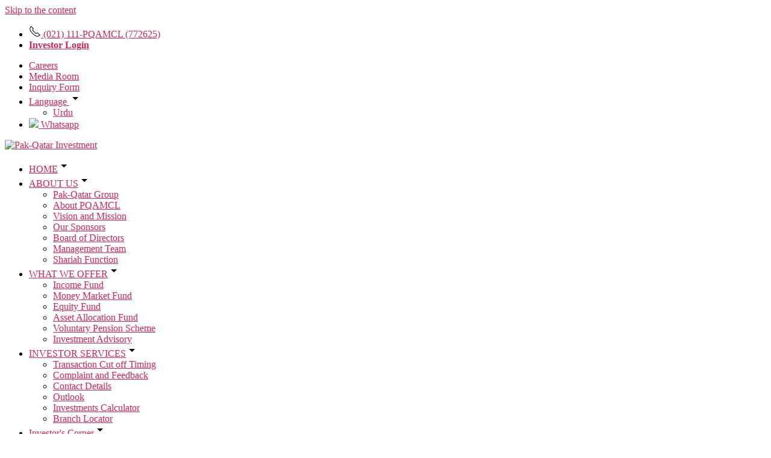

--- FILE ---
content_type: text/html; charset=UTF-8
request_url: https://pqamcl.com/investor-education/glossary/
body_size: 23109
content:
<!DOCTYPE html>

<html class="no-js" lang="en-US">
    
	<head>
		
	
<!-- Google tag (gtag.js) sidat -->
<script async src="https://www.googletagmanager.com/gtag/js?id=G-Z618SRLJPY"></script>
<script>
  window.dataLayer = window.dataLayer || [];
  function gtag(){dataLayer.push(arguments);}
  gtag('js', new Date());

  gtag('config', 'G-Z618SRLJPY');
</script>
		
	
<script>
  document.addEventListener("DOMContentLoaded", function () {
    document.querySelectorAll('a[target="_blank"]').forEach(link => {
      link.setAttribute('rel', 'noopener noreferrer'); // Optional for security
    });
  });
</script>




		
		
		<meta name="google-site-verification" content="ddhg5R0Mo87ymyKctPrAZCqHEX8MyEfGWmzoV0ScUJg" />
		<meta charset="UTF-8">
		<meta name="viewport" content="width=device-width, initial-scale=1.0" >
		<link rel="profile" href="https://gmpg.org/xfn/11">
	    <link rel="shortcut icon" type="image/x-icon" href="https://pqamcl.com/wp-content/themes/pakqatarinvestment/assets/images/favicon.png" />
	    
	    <script src="https://pqamcl.com/wp-content/themes/pakqatarinvestment/assets/js/jquery.min.js" defer></script>
	    <script src="https://pqamcl.com/wp-content/themes/pakqatarinvestment/assets/js/uikit.min.js" defer></script>
	    <script src="https://pqamcl.com/wp-content/themes/pakqatarinvestment/assets/js/uikit-icons.min.js" defer></script>
	    <style type="text/css">
	    	.search-form input {
			    height: 40px;
			    background: 0 0;
			    font-size: 1.5rem;
			    box-sizing: border-box;
			    margin: 0;
			    border-radius: 0;
			    font: inherit;
			    overflow: visible;
			    -webkit-appearance: none;
			    vertical-align: middle;
			    width: 100%;
			    border: none;
			    color: #666;
			}
			input.search-submit{
				display: none;
			}
			.fundPriceBox table a,.fundPriceBox table a:hover{
			    color:white;
			}
			.search-modal {
                top: 60px !important;
            }
	    </style>
		<meta name='robots' content='index, follow, max-image-preview:large, max-snippet:-1, max-video-preview:-1' />

	<!-- This site is optimized with the Yoast SEO Premium plugin v19.1 (Yoast SEO v26.7) - https://yoast.com/wordpress/plugins/seo/ -->
	<title>Glossary - Pak Qatar Asset Management</title><link rel="stylesheet" href="https://pqamcl.com/wp-content/cache/min/1/53bdee8a0d64fa76086ef838b5ed7e46.css" media="all" data-minify="1" />
	<link rel="canonical" href="https://pqamcl.com/investor-education/glossary/" />
	<meta property="og:locale" content="en_US" />
	<meta property="og:type" content="article" />
	<meta property="og:title" content="Glossary" />
	<meta property="og:url" content="https://pqamcl.com/investor-education/glossary/" />
	<meta property="og:site_name" content="Pak Qatar Asset Management" />
	<meta property="article:modified_time" content="2022-10-19T08:10:40+00:00" />
	<meta property="og:image" content="https://pqamcl.com/wp-content/uploads/2022/08/mfb.jpg" />
	<meta property="og:image:width" content="1920" />
	<meta property="og:image:height" content="413" />
	<meta property="og:image:type" content="image/jpeg" />
	<meta name="twitter:card" content="summary_large_image" />
	<script type="application/ld+json" class="yoast-schema-graph">{"@context":"https://schema.org","@graph":[{"@type":"WebPage","@id":"https://pqamcl.com/investor-education/glossary/","url":"https://pqamcl.com/investor-education/glossary/","name":"Glossary - Pak Qatar Asset Management","isPartOf":{"@id":"https://pqamcl.com/#website"},"primaryImageOfPage":{"@id":"https://pqamcl.com/investor-education/glossary/#primaryimage"},"image":{"@id":"https://pqamcl.com/investor-education/glossary/#primaryimage"},"thumbnailUrl":"https://pqamcl.com/wp-content/uploads/2022/08/mfb.jpg","datePublished":"2022-08-07T12:11:27+00:00","dateModified":"2022-10-19T08:10:40+00:00","breadcrumb":{"@id":"https://pqamcl.com/investor-education/glossary/#breadcrumb"},"inLanguage":"en-US","potentialAction":[{"@type":"ReadAction","target":["https://pqamcl.com/investor-education/glossary/"]}]},{"@type":"ImageObject","inLanguage":"en-US","@id":"https://pqamcl.com/investor-education/glossary/#primaryimage","url":"https://pqamcl.com/wp-content/uploads/2022/08/mfb.jpg","contentUrl":"https://pqamcl.com/wp-content/uploads/2022/08/mfb.jpg","width":1920,"height":413},{"@type":"BreadcrumbList","@id":"https://pqamcl.com/investor-education/glossary/#breadcrumb","itemListElement":[{"@type":"ListItem","position":1,"name":"Home","item":"https://pqamcl.com/"},{"@type":"ListItem","position":2,"name":"Investor Education","item":"https://pqamcl.com/?page_id=829"},{"@type":"ListItem","position":3,"name":"Glossary"}]},{"@type":"WebSite","@id":"https://pqamcl.com/#website","url":"https://pqamcl.com/","name":"Pak Qatar Asset Management","description":"Today, for better Tomorrow","publisher":{"@id":"https://pqamcl.com/#organization"},"potentialAction":[{"@type":"SearchAction","target":{"@type":"EntryPoint","urlTemplate":"https://pqamcl.com/?s={search_term_string}"},"query-input":{"@type":"PropertyValueSpecification","valueRequired":true,"valueName":"search_term_string"}}],"inLanguage":"en-US"},{"@type":"Organization","@id":"https://pqamcl.com/#organization","name":"Pak Qatar Asset Management","url":"https://pqamcl.com/","logo":{"@type":"ImageObject","inLanguage":"en-US","@id":"https://pqamcl.com/#/schema/logo/image/","url":"https://pqamcl.com/wp-content/uploads/2022/10/cropped-cropped-pqamc-logo.png","contentUrl":"https://pqamcl.com/wp-content/uploads/2022/10/cropped-cropped-pqamc-logo.png","width":512,"height":384,"caption":"Pak Qatar Asset Management"},"image":{"@id":"https://pqamcl.com/#/schema/logo/image/"}}]}</script>
	<!-- / Yoast SEO Premium plugin. -->



<link rel="alternate" type="application/rss+xml" title="Pak Qatar Asset Management &raquo; Feed" href="https://pqamcl.com/feed/" />
<link rel="alternate" type="application/rss+xml" title="Pak Qatar Asset Management &raquo; Comments Feed" href="https://pqamcl.com/comments/feed/" />
<link rel="alternate" title="oEmbed (JSON)" type="application/json+oembed" href="https://pqamcl.com/wp-json/oembed/1.0/embed?url=https%3A%2F%2Fpqamcl.com%2Finvestor-education%2Fglossary%2F" />
<link rel="alternate" title="oEmbed (XML)" type="text/xml+oembed" href="https://pqamcl.com/wp-json/oembed/1.0/embed?url=https%3A%2F%2Fpqamcl.com%2Finvestor-education%2Fglossary%2F&#038;format=xml" />
<style id='wp-img-auto-sizes-contain-inline-css'>
img:is([sizes=auto i],[sizes^="auto," i]){contain-intrinsic-size:3000px 1500px}
/*# sourceURL=wp-img-auto-sizes-contain-inline-css */
</style>
<style id='wp-emoji-styles-inline-css'>

	img.wp-smiley, img.emoji {
		display: inline !important;
		border: none !important;
		box-shadow: none !important;
		height: 1em !important;
		width: 1em !important;
		margin: 0 0.07em !important;
		vertical-align: -0.1em !important;
		background: none !important;
		padding: 0 !important;
	}
/*# sourceURL=wp-emoji-styles-inline-css */
</style>

<style id='global-styles-inline-css'>
:root{--wp--preset--aspect-ratio--square: 1;--wp--preset--aspect-ratio--4-3: 4/3;--wp--preset--aspect-ratio--3-4: 3/4;--wp--preset--aspect-ratio--3-2: 3/2;--wp--preset--aspect-ratio--2-3: 2/3;--wp--preset--aspect-ratio--16-9: 16/9;--wp--preset--aspect-ratio--9-16: 9/16;--wp--preset--color--black: #000000;--wp--preset--color--cyan-bluish-gray: #abb8c3;--wp--preset--color--white: #ffffff;--wp--preset--color--pale-pink: #f78da7;--wp--preset--color--vivid-red: #cf2e2e;--wp--preset--color--luminous-vivid-orange: #ff6900;--wp--preset--color--luminous-vivid-amber: #fcb900;--wp--preset--color--light-green-cyan: #7bdcb5;--wp--preset--color--vivid-green-cyan: #00d084;--wp--preset--color--pale-cyan-blue: #8ed1fc;--wp--preset--color--vivid-cyan-blue: #0693e3;--wp--preset--color--vivid-purple: #9b51e0;--wp--preset--color--accent: #cd2653;--wp--preset--color--primary: #000000;--wp--preset--color--secondary: #6d6d6d;--wp--preset--color--subtle-background: #dcd7ca;--wp--preset--color--background: #f5efe0;--wp--preset--gradient--vivid-cyan-blue-to-vivid-purple: linear-gradient(135deg,rgb(6,147,227) 0%,rgb(155,81,224) 100%);--wp--preset--gradient--light-green-cyan-to-vivid-green-cyan: linear-gradient(135deg,rgb(122,220,180) 0%,rgb(0,208,130) 100%);--wp--preset--gradient--luminous-vivid-amber-to-luminous-vivid-orange: linear-gradient(135deg,rgb(252,185,0) 0%,rgb(255,105,0) 100%);--wp--preset--gradient--luminous-vivid-orange-to-vivid-red: linear-gradient(135deg,rgb(255,105,0) 0%,rgb(207,46,46) 100%);--wp--preset--gradient--very-light-gray-to-cyan-bluish-gray: linear-gradient(135deg,rgb(238,238,238) 0%,rgb(169,184,195) 100%);--wp--preset--gradient--cool-to-warm-spectrum: linear-gradient(135deg,rgb(74,234,220) 0%,rgb(151,120,209) 20%,rgb(207,42,186) 40%,rgb(238,44,130) 60%,rgb(251,105,98) 80%,rgb(254,248,76) 100%);--wp--preset--gradient--blush-light-purple: linear-gradient(135deg,rgb(255,206,236) 0%,rgb(152,150,240) 100%);--wp--preset--gradient--blush-bordeaux: linear-gradient(135deg,rgb(254,205,165) 0%,rgb(254,45,45) 50%,rgb(107,0,62) 100%);--wp--preset--gradient--luminous-dusk: linear-gradient(135deg,rgb(255,203,112) 0%,rgb(199,81,192) 50%,rgb(65,88,208) 100%);--wp--preset--gradient--pale-ocean: linear-gradient(135deg,rgb(255,245,203) 0%,rgb(182,227,212) 50%,rgb(51,167,181) 100%);--wp--preset--gradient--electric-grass: linear-gradient(135deg,rgb(202,248,128) 0%,rgb(113,206,126) 100%);--wp--preset--gradient--midnight: linear-gradient(135deg,rgb(2,3,129) 0%,rgb(40,116,252) 100%);--wp--preset--font-size--small: 18px;--wp--preset--font-size--medium: 20px;--wp--preset--font-size--large: 26.25px;--wp--preset--font-size--x-large: 42px;--wp--preset--font-size--normal: 21px;--wp--preset--font-size--larger: 32px;--wp--preset--spacing--20: 0.44rem;--wp--preset--spacing--30: 0.67rem;--wp--preset--spacing--40: 1rem;--wp--preset--spacing--50: 1.5rem;--wp--preset--spacing--60: 2.25rem;--wp--preset--spacing--70: 3.38rem;--wp--preset--spacing--80: 5.06rem;--wp--preset--shadow--natural: 6px 6px 9px rgba(0, 0, 0, 0.2);--wp--preset--shadow--deep: 12px 12px 50px rgba(0, 0, 0, 0.4);--wp--preset--shadow--sharp: 6px 6px 0px rgba(0, 0, 0, 0.2);--wp--preset--shadow--outlined: 6px 6px 0px -3px rgb(255, 255, 255), 6px 6px rgb(0, 0, 0);--wp--preset--shadow--crisp: 6px 6px 0px rgb(0, 0, 0);}:where(.is-layout-flex){gap: 0.5em;}:where(.is-layout-grid){gap: 0.5em;}body .is-layout-flex{display: flex;}.is-layout-flex{flex-wrap: wrap;align-items: center;}.is-layout-flex > :is(*, div){margin: 0;}body .is-layout-grid{display: grid;}.is-layout-grid > :is(*, div){margin: 0;}:where(.wp-block-columns.is-layout-flex){gap: 2em;}:where(.wp-block-columns.is-layout-grid){gap: 2em;}:where(.wp-block-post-template.is-layout-flex){gap: 1.25em;}:where(.wp-block-post-template.is-layout-grid){gap: 1.25em;}.has-black-color{color: var(--wp--preset--color--black) !important;}.has-cyan-bluish-gray-color{color: var(--wp--preset--color--cyan-bluish-gray) !important;}.has-white-color{color: var(--wp--preset--color--white) !important;}.has-pale-pink-color{color: var(--wp--preset--color--pale-pink) !important;}.has-vivid-red-color{color: var(--wp--preset--color--vivid-red) !important;}.has-luminous-vivid-orange-color{color: var(--wp--preset--color--luminous-vivid-orange) !important;}.has-luminous-vivid-amber-color{color: var(--wp--preset--color--luminous-vivid-amber) !important;}.has-light-green-cyan-color{color: var(--wp--preset--color--light-green-cyan) !important;}.has-vivid-green-cyan-color{color: var(--wp--preset--color--vivid-green-cyan) !important;}.has-pale-cyan-blue-color{color: var(--wp--preset--color--pale-cyan-blue) !important;}.has-vivid-cyan-blue-color{color: var(--wp--preset--color--vivid-cyan-blue) !important;}.has-vivid-purple-color{color: var(--wp--preset--color--vivid-purple) !important;}.has-black-background-color{background-color: var(--wp--preset--color--black) !important;}.has-cyan-bluish-gray-background-color{background-color: var(--wp--preset--color--cyan-bluish-gray) !important;}.has-white-background-color{background-color: var(--wp--preset--color--white) !important;}.has-pale-pink-background-color{background-color: var(--wp--preset--color--pale-pink) !important;}.has-vivid-red-background-color{background-color: var(--wp--preset--color--vivid-red) !important;}.has-luminous-vivid-orange-background-color{background-color: var(--wp--preset--color--luminous-vivid-orange) !important;}.has-luminous-vivid-amber-background-color{background-color: var(--wp--preset--color--luminous-vivid-amber) !important;}.has-light-green-cyan-background-color{background-color: var(--wp--preset--color--light-green-cyan) !important;}.has-vivid-green-cyan-background-color{background-color: var(--wp--preset--color--vivid-green-cyan) !important;}.has-pale-cyan-blue-background-color{background-color: var(--wp--preset--color--pale-cyan-blue) !important;}.has-vivid-cyan-blue-background-color{background-color: var(--wp--preset--color--vivid-cyan-blue) !important;}.has-vivid-purple-background-color{background-color: var(--wp--preset--color--vivid-purple) !important;}.has-black-border-color{border-color: var(--wp--preset--color--black) !important;}.has-cyan-bluish-gray-border-color{border-color: var(--wp--preset--color--cyan-bluish-gray) !important;}.has-white-border-color{border-color: var(--wp--preset--color--white) !important;}.has-pale-pink-border-color{border-color: var(--wp--preset--color--pale-pink) !important;}.has-vivid-red-border-color{border-color: var(--wp--preset--color--vivid-red) !important;}.has-luminous-vivid-orange-border-color{border-color: var(--wp--preset--color--luminous-vivid-orange) !important;}.has-luminous-vivid-amber-border-color{border-color: var(--wp--preset--color--luminous-vivid-amber) !important;}.has-light-green-cyan-border-color{border-color: var(--wp--preset--color--light-green-cyan) !important;}.has-vivid-green-cyan-border-color{border-color: var(--wp--preset--color--vivid-green-cyan) !important;}.has-pale-cyan-blue-border-color{border-color: var(--wp--preset--color--pale-cyan-blue) !important;}.has-vivid-cyan-blue-border-color{border-color: var(--wp--preset--color--vivid-cyan-blue) !important;}.has-vivid-purple-border-color{border-color: var(--wp--preset--color--vivid-purple) !important;}.has-vivid-cyan-blue-to-vivid-purple-gradient-background{background: var(--wp--preset--gradient--vivid-cyan-blue-to-vivid-purple) !important;}.has-light-green-cyan-to-vivid-green-cyan-gradient-background{background: var(--wp--preset--gradient--light-green-cyan-to-vivid-green-cyan) !important;}.has-luminous-vivid-amber-to-luminous-vivid-orange-gradient-background{background: var(--wp--preset--gradient--luminous-vivid-amber-to-luminous-vivid-orange) !important;}.has-luminous-vivid-orange-to-vivid-red-gradient-background{background: var(--wp--preset--gradient--luminous-vivid-orange-to-vivid-red) !important;}.has-very-light-gray-to-cyan-bluish-gray-gradient-background{background: var(--wp--preset--gradient--very-light-gray-to-cyan-bluish-gray) !important;}.has-cool-to-warm-spectrum-gradient-background{background: var(--wp--preset--gradient--cool-to-warm-spectrum) !important;}.has-blush-light-purple-gradient-background{background: var(--wp--preset--gradient--blush-light-purple) !important;}.has-blush-bordeaux-gradient-background{background: var(--wp--preset--gradient--blush-bordeaux) !important;}.has-luminous-dusk-gradient-background{background: var(--wp--preset--gradient--luminous-dusk) !important;}.has-pale-ocean-gradient-background{background: var(--wp--preset--gradient--pale-ocean) !important;}.has-electric-grass-gradient-background{background: var(--wp--preset--gradient--electric-grass) !important;}.has-midnight-gradient-background{background: var(--wp--preset--gradient--midnight) !important;}.has-small-font-size{font-size: var(--wp--preset--font-size--small) !important;}.has-medium-font-size{font-size: var(--wp--preset--font-size--medium) !important;}.has-large-font-size{font-size: var(--wp--preset--font-size--large) !important;}.has-x-large-font-size{font-size: var(--wp--preset--font-size--x-large) !important;}
/*# sourceURL=global-styles-inline-css */
</style>

<style id='classic-theme-styles-inline-css'>
/*! This file is auto-generated */
.wp-block-button__link{color:#fff;background-color:#32373c;border-radius:9999px;box-shadow:none;text-decoration:none;padding:calc(.667em + 2px) calc(1.333em + 2px);font-size:1.125em}.wp-block-file__button{background:#32373c;color:#fff;text-decoration:none}
/*# sourceURL=/wp-includes/css/classic-themes.min.css */
</style>

<style id='contact-form-7-inline-css'>
.wpcf7 .wpcf7-recaptcha iframe {margin-bottom: 0;}.wpcf7 .wpcf7-recaptcha[data-align="center"] > div {margin: 0 auto;}.wpcf7 .wpcf7-recaptcha[data-align="right"] > div {margin: 0 0 0 auto;}
/*# sourceURL=contact-form-7-inline-css */
</style>
<style id='dominant-color-styles-inline-css'>
img[data-dominant-color]:not(.has-transparency) { background-color: var(--dominant-color); }
/*# sourceURL=dominant-color-styles-inline-css */
</style>






<style id='twentytwenty-style-inline-css'>
.color-accent,.color-accent-hover:hover,.color-accent-hover:focus,:root .has-accent-color,.has-drop-cap:not(:focus):first-letter,.wp-block-button.is-style-outline,a { color: #cd2653; }blockquote,.border-color-accent,.border-color-accent-hover:hover,.border-color-accent-hover:focus { border-color: #cd2653; }button,.button,.faux-button,.wp-block-button__link,.wp-block-file .wp-block-file__button,input[type="button"],input[type="reset"],input[type="submit"],.bg-accent,.bg-accent-hover:hover,.bg-accent-hover:focus,:root .has-accent-background-color,.comment-reply-link { background-color: #cd2653; }.fill-children-accent,.fill-children-accent * { fill: #cd2653; }body,.entry-title a,:root .has-primary-color { color: #000000; }:root .has-primary-background-color { background-color: #000000; }cite,figcaption,.wp-caption-text,.post-meta,.entry-content .wp-block-archives li,.entry-content .wp-block-categories li,.entry-content .wp-block-latest-posts li,.wp-block-latest-comments__comment-date,.wp-block-latest-posts__post-date,.wp-block-embed figcaption,.wp-block-image figcaption,.wp-block-pullquote cite,.comment-metadata,.comment-respond .comment-notes,.comment-respond .logged-in-as,.pagination .dots,.entry-content hr:not(.has-background),hr.styled-separator,:root .has-secondary-color { color: #6d6d6d; }:root .has-secondary-background-color { background-color: #6d6d6d; }pre,fieldset,input,textarea,table,table *,hr { border-color: #dcd7ca; }caption,code,code,kbd,samp,.wp-block-table.is-style-stripes tbody tr:nth-child(odd),:root .has-subtle-background-background-color { background-color: #dcd7ca; }.wp-block-table.is-style-stripes { border-bottom-color: #dcd7ca; }.wp-block-latest-posts.is-grid li { border-top-color: #dcd7ca; }:root .has-subtle-background-color { color: #dcd7ca; }body:not(.overlay-header) .primary-menu > li > a,body:not(.overlay-header) .primary-menu > li > .icon,.modal-menu a,.footer-menu a, .footer-widgets a,#site-footer .wp-block-button.is-style-outline,.wp-block-pullquote:before,.singular:not(.overlay-header) .entry-header a,.archive-header a,.header-footer-group .color-accent,.header-footer-group .color-accent-hover:hover { color: #cd2653; }.social-icons a,#site-footer button:not(.toggle),#site-footer .button,#site-footer .faux-button,#site-footer .wp-block-button__link,#site-footer .wp-block-file__button,#site-footer input[type="button"],#site-footer input[type="reset"],#site-footer input[type="submit"] { background-color: #cd2653; }.header-footer-group,body:not(.overlay-header) #site-header .toggle,.menu-modal .toggle { color: #000000; }body:not(.overlay-header) .primary-menu ul { background-color: #000000; }body:not(.overlay-header) .primary-menu > li > ul:after { border-bottom-color: #000000; }body:not(.overlay-header) .primary-menu ul ul:after { border-left-color: #000000; }.site-description,body:not(.overlay-header) .toggle-inner .toggle-text,.widget .post-date,.widget .rss-date,.widget_archive li,.widget_categories li,.widget cite,.widget_pages li,.widget_meta li,.widget_nav_menu li,.powered-by-wordpress,.to-the-top,.singular .entry-header .post-meta,.singular:not(.overlay-header) .entry-header .post-meta a { color: #6d6d6d; }.header-footer-group pre,.header-footer-group fieldset,.header-footer-group input,.header-footer-group textarea,.header-footer-group table,.header-footer-group table *,.footer-nav-widgets-wrapper,#site-footer,.menu-modal nav *,.footer-widgets-outer-wrapper,.footer-top { border-color: #dcd7ca; }.header-footer-group table caption,body:not(.overlay-header) .header-inner .toggle-wrapper::before { background-color: #dcd7ca; }
/*# sourceURL=twentytwenty-style-inline-css */
</style>
<link rel='stylesheet' id='twentytwenty-print-style-css' href='https://pqamcl.com/wp-content/themes/pakqatarinvestment/print.css?ver=6.9' media='print' />
<script src="https://pqamcl.com/wp-includes/js/jquery/jquery.min.js?ver=3.7.1" id="jquery-core-js" defer></script>
<script src="https://pqamcl.com/wp-includes/js/jquery/jquery-migrate.min.js?ver=3.4.1" id="jquery-migrate-js" defer></script>
<script data-minify="1" src="https://pqamcl.com/wp-content/cache/min/1/wp-content/themes/pakqatarinvestment/assets/js/index.js?ver=1768309085" id="twentytwenty-js-js" async></script>
<link rel="https://api.w.org/" href="https://pqamcl.com/wp-json/" /><link rel="alternate" title="JSON" type="application/json" href="https://pqamcl.com/wp-json/wp/v2/pages/879" /><link rel="EditURI" type="application/rsd+xml" title="RSD" href="https://pqamcl.com/xmlrpc.php?rsd" />
<meta name="generator" content="WordPress 6.9" />
<link rel='shortlink' href='https://pqamcl.com/?p=879' />
<meta name="generator" content="dominant-color-images 1.2.0">
<meta name="generator" content="webp-uploads 2.6.0">
	<script>document.documentElement.className = document.documentElement.className.replace( 'no-js', 'js' );</script>
	<meta name="generator" content="Elementor 3.32.2; features: additional_custom_breakpoints; settings: css_print_method-external, google_font-enabled, font_display-auto">
			<style>
				.e-con.e-parent:nth-of-type(n+4):not(.e-lazyloaded):not(.e-no-lazyload),
				.e-con.e-parent:nth-of-type(n+4):not(.e-lazyloaded):not(.e-no-lazyload) * {
					background-image: none !important;
				}
				@media screen and (max-height: 1024px) {
					.e-con.e-parent:nth-of-type(n+3):not(.e-lazyloaded):not(.e-no-lazyload),
					.e-con.e-parent:nth-of-type(n+3):not(.e-lazyloaded):not(.e-no-lazyload) * {
						background-image: none !important;
					}
				}
				@media screen and (max-height: 640px) {
					.e-con.e-parent:nth-of-type(n+2):not(.e-lazyloaded):not(.e-no-lazyload),
					.e-con.e-parent:nth-of-type(n+2):not(.e-lazyloaded):not(.e-no-lazyload) * {
						background-image: none !important;
					}
				}
			</style>
			<link rel="icon" href="https://pqamcl.com/wp-content/uploads/2022/10/cropped-pqamc-logo-32x32.png" sizes="32x32" />
<link rel="icon" href="https://pqamcl.com/wp-content/uploads/2022/10/cropped-pqamc-logo-192x192.png" sizes="192x192" />
<link rel="apple-touch-icon" href="https://pqamcl.com/wp-content/uploads/2022/10/cropped-pqamc-logo-180x180.png" />
<meta name="msapplication-TileImage" content="https://pqamcl.com/wp-content/uploads/2022/10/cropped-pqamc-logo-270x270.png" />
		<style id="wp-custom-css">
			.my-custom-search-from a#navClearSearch {
    background: #d0d0d0 !important;
    color: #000 !important;
    border-radius: 0;
    width: 10%;
    height: 50px;
    margin-top: 10px;
    text-transform: uppercase;
    font-weight: 500;
    padding: 0;
    line-height: 50px;
}

select.sip_duration {
    max-width: 100%;
    width: 100% !important;
    border: 0 none !important;
    background: #fff;
    color: #666;
    border: 1px solid #e5e5e5 !important;
    transition: .2s ease-in-out;
    transition-property: color,background-color,border;
    height: 40px;
    vertical-align: middle;
    display: inline-block;
    padding: 0 15px 0 5px;
		box-sizing: border-box;
    margin: 0;
    border-radius: 0;
    font: inherit;
}

		</style>
		
		
		
	</head>

	<body class="wp-singular page-template page-template-templates page-template-glossary page-template-templatesglossary-php page page-id-879 page-child parent-pageid-829 wp-custom-logo wp-embed-responsive wp-theme-pakqatarinvestment metaslider-plugin singular enable-search-modal has-post-thumbnail has-no-pagination not-showing-comments show-avatars glossary footer-top-visible elementor-default elementor-kit-1539">

		<a class="skip-link screen-reader-text" href="#site-content">Skip to the content</a>		<!-- Header Start -->

<header>
    <div class="topBar">
        <div class="uk-container uk-container-large">
            <ul class="topLeft">
            	                <li>
                    <a href="tel:021111772625" target="_top"><span uk-icon="icon: receiver"></span> (021) 111-PQAMCL (772625)</a>
                </li>
                                <li>
					<a href="https://www.itmindsonline.com/pqamcl/invLogin.xhtml" target="_blank"><strong>Investor Login</strong></a>
                </li>
            </ul>
            <ul class="topRight">
				
				<li>
                    <a href="https://pqamcl.com/careers/">Careers</a>
                </li>
				
				
                <li>
                    <a href="https://pqamcl.com/media-room/">Media Room</a>
                </li>
                <li>
                    <a href="https://pqamcl.com/inquiry-form/">Inquiry Form</a>
                </li>
           <li>
                    <a href="javascript:;">Language <span uk-icon="icon: triangle-down"></span></a>
                    <div class="topDropdown" uk-dropdown="mode: click">
                        <ul class="">
                                                        <li><a href="https://pqamcl.com/new/ur/investor-education/glossary/">Urdu</a></li>
                        </ul>
                    </div>
                </li>
                <li style="padding: 0;">
                                                                                <a href="https://wa.me/923120080355" target="_blank"><img src="https://pqamcl.com/wp-content/themes/pakqatarinvestment/assets/images/whatsapp.png" /> Whatsapp</a>
                                                        </li>
            </ul>
        </div>
    </div>
    
    <div class="mainHeader">
        <div class="uk-container uk-container-large">
            <a href="https://pqamcl.com" class="logo">
                <img src="https://pqamcl.com/wp-content/themes/pakqatarinvestment/assets/images/logo.png" alt="Pak-Qatar Investment" />
            </a>
            <!-- main Menu Start -->
            
            <nav class="mainMenu">
            	<ul>
            		                                <li class="home_link"> <a href="https://pqamcl.com/" >HOME<span uk-icon="icon: triangle-down"></span></a>

                                                           
                        </li>

                                                   <li class=""> <a href="#" >ABOUT US<span uk-icon="icon: triangle-down"></span></a>

                                                    <div class="menuDropdown" uk-dropdown="mode: hover;">
                                    <ul>
                                                           
                        </li>

                                                       <li> 
                                    	<a href="https://pqamcl.com/about/pak-qatar-group/" >
                                        
                                        
                                            <span>Pak-Qatar Group</span></a>
                                            			                        		
			                        		                        		

                        								                        		
			                        		                        		

                        								                        		
			                        		                        		

                        								                        		
			                        		                        		

                        								                        		
			                        		                        		

                        								                        		
			                        		                        		

                        								                        		
			                        		                        		

                        								                        		
			                        		                        		

                        								                        		
			                        		                        		

                        								                        		
			                        		                        		

                        								                        		
			                        		                        		

                        								                        		
			                        		                        		

                        								                        		
			                        		                        		

                        								                        		
			                        		                        		

                        								                        		
			                        		                        		

                        								                        		
			                        		                        		

                        								                        		
			                        		                        		

                        								                        		
			                        		                        		

                        								                        		
			                        		                        		

                        								                        		
			                        		                        		

                        								                        		
			                        		                        		

                        								                        		
			                        		                        		

                        								                        		
			                        		                        		

                        								                        		
			                        		                        		

                        								                        		
			                        		                        		

                        								                        		
			                        		                        		

                        								                        		
			                        		                        		

                        								                        		
			                        		                        		

                        								                        		
			                        		                        		

                        								                        		
			                        		                        		

                        								                        		
			                        		                        		

                        								                        		
			                        		                        		

                        								                        		
			                        		                        		

                        								                        		
			                        		                        		

                        								                        		
			                        		                        		

                        								                        		
			                        		                        		

                        								                        		
			                        		                        		

                        								                        		
			                        		                        		

                        								                        		
			                        		                        		

                        								                        		
			                        		                        		

                        								                        		
			                        		                        		

                        					                                        </li>

                        	                                    
                        </li>

                                                       <li> 
                                    	<a href="https://pqamcl.com/asset-management-company-in-pakistan/" >
                                        
                                        
                                            <span>About PQAMCL</span></a>
                                            			                        		
			                        		                        		

                        								                        		
			                        		                        		

                        								                        		
			                        		                        		

                        								                        		
			                        		                        		

                        								                        		
			                        		                        		

                        								                        		
			                        		                        		

                        								                        		
			                        		                        		

                        								                        		
			                        		                        		

                        								                        		
			                        		                        		

                        								                        		
			                        		                        		

                        								                        		
			                        		                        		

                        								                        		
			                        		                        		

                        								                        		
			                        		                        		

                        								                        		
			                        		                        		

                        								                        		
			                        		                        		

                        								                        		
			                        		                        		

                        								                        		
			                        		                        		

                        								                        		
			                        		                        		

                        								                        		
			                        		                        		

                        								                        		
			                        		                        		

                        								                        		
			                        		                        		

                        								                        		
			                        		                        		

                        								                        		
			                        		                        		

                        								                        		
			                        		                        		

                        								                        		
			                        		                        		

                        								                        		
			                        		                        		

                        								                        		
			                        		                        		

                        								                        		
			                        		                        		

                        								                        		
			                        		                        		

                        								                        		
			                        		                        		

                        								                        		
			                        		                        		

                        								                        		
			                        		                        		

                        								                        		
			                        		                        		

                        								                        		
			                        		                        		

                        								                        		
			                        		                        		

                        								                        		
			                        		                        		

                        								                        		
			                        		                        		

                        								                        		
			                        		                        		

                        								                        		
			                        		                        		

                        								                        		
			                        		                        		

                        								                        		
			                        		                        		

                        					                                        </li>

                        	                                    
                        </li>

                                                       <li> 
                                    	<a href="https://pqamcl.com/about/pak-qatar-asset-management-vision-and-mission/" >
                                        
                                        
                                            <span>Vision and Mission</span></a>
                                            			                        		
			                        		                        		

                        								                        		
			                        		                        		

                        								                        		
			                        		                        		

                        								                        		
			                        		                        		

                        								                        		
			                        		                        		

                        								                        		
			                        		                        		

                        								                        		
			                        		                        		

                        								                        		
			                        		                        		

                        								                        		
			                        		                        		

                        								                        		
			                        		                        		

                        								                        		
			                        		                        		

                        								                        		
			                        		                        		

                        								                        		
			                        		                        		

                        								                        		
			                        		                        		

                        								                        		
			                        		                        		

                        								                        		
			                        		                        		

                        								                        		
			                        		                        		

                        								                        		
			                        		                        		

                        								                        		
			                        		                        		

                        								                        		
			                        		                        		

                        								                        		
			                        		                        		

                        								                        		
			                        		                        		

                        								                        		
			                        		                        		

                        								                        		
			                        		                        		

                        								                        		
			                        		                        		

                        								                        		
			                        		                        		

                        								                        		
			                        		                        		

                        								                        		
			                        		                        		

                        								                        		
			                        		                        		

                        								                        		
			                        		                        		

                        								                        		
			                        		                        		

                        								                        		
			                        		                        		

                        								                        		
			                        		                        		

                        								                        		
			                        		                        		

                        								                        		
			                        		                        		

                        								                        		
			                        		                        		

                        								                        		
			                        		                        		

                        								                        		
			                        		                        		

                        								                        		
			                        		                        		

                        								                        		
			                        		                        		

                        								                        		
			                        		                        		

                        					                                        </li>

                        	                                    
                        </li>

                                                       <li> 
                                    	<a href="https://pqamcl.com/our-sponsors/" >
                                        
                                        
                                            <span>Our Sponsors</span></a>
                                            			                        		
			                        		                        		

                        								                        		
			                        		                        		

                        								                        		
			                        		                        		

                        								                        		
			                        		                        		

                        								                        		
			                        		                        		

                        								                        		
			                        		                        		

                        								                        		
			                        		                        		

                        								                        		
			                        		                        		

                        								                        		
			                        		                        		

                        								                        		
			                        		                        		

                        								                        		
			                        		                        		

                        								                        		
			                        		                        		

                        								                        		
			                        		                        		

                        								                        		
			                        		                        		

                        								                        		
			                        		                        		

                        								                        		
			                        		                        		

                        								                        		
			                        		                        		

                        								                        		
			                        		                        		

                        								                        		
			                        		                        		

                        								                        		
			                        		                        		

                        								                        		
			                        		                        		

                        								                        		
			                        		                        		

                        								                        		
			                        		                        		

                        								                        		
			                        		                        		

                        								                        		
			                        		                        		

                        								                        		
			                        		                        		

                        								                        		
			                        		                        		

                        								                        		
			                        		                        		

                        								                        		
			                        		                        		

                        								                        		
			                        		                        		

                        								                        		
			                        		                        		

                        								                        		
			                        		                        		

                        								                        		
			                        		                        		

                        								                        		
			                        		                        		

                        								                        		
			                        		                        		

                        								                        		
			                        		                        		

                        								                        		
			                        		                        		

                        								                        		
			                        		                        		

                        								                        		
			                        		                        		

                        								                        		
			                        		                        		

                        								                        		
			                        		                        		

                        					                                        </li>

                        	                                    
                        </li>

                                                       <li> 
                                    	<a href="https://pqamcl.com/about/board-of-directors/" >
                                        
                                        
                                            <span>Board of Directors</span></a>
                                            			                        		
			                        		                        		

                        								                        		
			                        		                        		

                        								                        		
			                        		                        		

                        								                        		
			                        		                        		

                        								                        		
			                        		                        		

                        								                        		
			                        		                        		

                        								                        		
			                        		                        		

                        								                        		
			                        		                        		

                        								                        		
			                        		                        		

                        								                        		
			                        		                        		

                        								                        		
			                        		                        		

                        								                        		
			                        		                        		

                        								                        		
			                        		                        		

                        								                        		
			                        		                        		

                        								                        		
			                        		                        		

                        								                        		
			                        		                        		

                        								                        		
			                        		                        		

                        								                        		
			                        		                        		

                        								                        		
			                        		                        		

                        								                        		
			                        		                        		

                        								                        		
			                        		                        		

                        								                        		
			                        		                        		

                        								                        		
			                        		                        		

                        								                        		
			                        		                        		

                        								                        		
			                        		                        		

                        								                        		
			                        		                        		

                        								                        		
			                        		                        		

                        								                        		
			                        		                        		

                        								                        		
			                        		                        		

                        								                        		
			                        		                        		

                        								                        		
			                        		                        		

                        								                        		
			                        		                        		

                        								                        		
			                        		                        		

                        								                        		
			                        		                        		

                        								                        		
			                        		                        		

                        								                        		
			                        		                        		

                        								                        		
			                        		                        		

                        								                        		
			                        		                        		

                        								                        		
			                        		                        		

                        								                        		
			                        		                        		

                        								                        		
			                        		                        		

                        					                                        </li>

                        	                                    
                        </li>

                                                       <li> 
                                    	<a href="https://pqamcl.com/management-team/" >
                                        
                                        
                                            <span>Management Team</span></a>
                                            			                        		
			                        		                        		

                        								                        		
			                        		                        		

                        								                        		
			                        		                        		

                        								                        		
			                        		                        		

                        								                        		
			                        		                        		

                        								                        		
			                        		                        		

                        								                        		
			                        		                        		

                        								                        		
			                        		                        		

                        								                        		
			                        		                        		

                        								                        		
			                        		                        		

                        								                        		
			                        		                        		

                        								                        		
			                        		                        		

                        								                        		
			                        		                        		

                        								                        		
			                        		                        		

                        								                        		
			                        		                        		

                        								                        		
			                        		                        		

                        								                        		
			                        		                        		

                        								                        		
			                        		                        		

                        								                        		
			                        		                        		

                        								                        		
			                        		                        		

                        								                        		
			                        		                        		

                        								                        		
			                        		                        		

                        								                        		
			                        		                        		

                        								                        		
			                        		                        		

                        								                        		
			                        		                        		

                        								                        		
			                        		                        		

                        								                        		
			                        		                        		

                        								                        		
			                        		                        		

                        								                        		
			                        		                        		

                        								                        		
			                        		                        		

                        								                        		
			                        		                        		

                        								                        		
			                        		                        		

                        								                        		
			                        		                        		

                        								                        		
			                        		                        		

                        								                        		
			                        		                        		

                        								                        		
			                        		                        		

                        								                        		
			                        		                        		

                        								                        		
			                        		                        		

                        								                        		
			                        		                        		

                        								                        		
			                        		                        		

                        								                        		
			                        		                        		

                        					                                        </li>

                        	                                    
                        </li>

                                                       <li> 
                                    	<a href="https://pqamcl.com/about/shariah-advisor/" >
                                        
                                        
                                            <span>Shariah Function</span></a>
                                            			                        		
			                        		                        		

                        								                        		
			                        		                        		

                        								                        		
			                        		                        		

                        								                        		
			                        		                        		

                        								                        		
			                        		                        		

                        								                        		
			                        		                        		

                        								                        		
			                        		                        		

                        								                        		
			                        		                        		

                        								                        		
			                        		                        		

                        								                        		
			                        		                        		

                        								                        		
			                        		                        		

                        								                        		
			                        		                        		

                        								                        		
			                        		                        		

                        								                        		
			                        		                        		

                        								                        		
			                        		                        		

                        								                        		
			                        		                        		

                        								                        		
			                        		                        		

                        								                        		
			                        		                        		

                        								                        		
			                        		                        		

                        								                        		
			                        		                        		

                        								                        		
			                        		                        		

                        								                        		
			                        		                        		

                        								                        		
			                        		                        		

                        								                        		
			                        		                        		

                        								                        		
			                        		                        		

                        								                        		
			                        		                        		

                        								                        		
			                        		                        		

                        								                        		
			                        		                        		

                        								                        		
			                        		                        		

                        								                        		
			                        		                        		

                        								                        		
			                        		                        		

                        								                        		
			                        		                        		

                        								                        		
			                        		                        		

                        								                        		
			                        		                        		

                        								                        		
			                        		                        		

                        								                        		
			                        		                        		

                        								                        		
			                        		                        		

                        								                        		
			                        		                        		

                        								                        		
			                        		                        		

                        								                        		
			                        		                        		

                        								                        		
			                        		                        		

                        					                                        </li>

                        	                             </ul>
                            
						</div>
                                                           
                        </li>

                                                   <li class="forswitch"> <a href="#" >WHAT WE OFFER<span uk-icon="icon: triangle-down"></span></a>

                                                    <div class="menuDropdown" uk-dropdown="mode: hover;">
                                    <ul>
                                                           
                        </li>

                                                       <li> 
                                    	<a href="https://pqamcl.com/what-we-offer/" >
                                        
                                        
                                            <span>Income Fund</span></a>
                                            			                        		
			                        		                        		

                        								                        		
			                        		                        		

                        								                        		
			                        		                        		

                        								                        		
			                        		                        		

                        								                        		
			                        		                        		

                        								                        		
			                        		                        		

                        								                        		
			                        		                        		

                        								                        		
			                        		                        		

                        								                        		
			                        		                        		

                        								                        		
			                        		                        		

                        								                        		
			                        		                        		

                        								                        		
			                        		                        		

                        								                        		
			                        		                        		

                        								                        		
			                        		                        		

                        								                        		
			                        		                        		

                        								                        		
			                        		                        		

                        								                        		
			                        		                        		

                        								                        		
			                        		                        		

                        								                        		
			                        		                        		

                        								                        		
			                        		                        		

                        								                        		
			                        		                        		

                        								                        		
			                        		                        		

                        								                        		
			                        		                        		

                        								                        		
			                        		                        		

                        								                        		
			                        		                        		

                        								                        		
			                        		                        		

                        								                        		
			                        		                        		

                        								                        		
			                        		                        		

                        								                        		
			                        		                        		

                        								                        		
			                        		                        		

                        								                        		
			                        		                        		

                        								                        		
			                        		                        		

                        								                        		
			                        		                        		

                        								                        		
			                        		                        		

                        								                        		
			                        		                        		

                        								                        		
			                        		                        		

                        								                        		
			                        		                        		

                        								                        		
			                        		                        		

                        								                        		
			                        		                        		

                        								                        		
			                        		                        		

                        								                        		
			                        		                        		

                        					                                        </li>

                        	                                    
                        </li>

                                                       <li> 
                                    	<a href="https://pqamcl.com/what-we-offer/" >
                                        
                                        
                                            <span>Money Market Fund</span></a>
                                            			                        		
			                        		                        		

                        								                        		
			                        		                        		

                        								                        		
			                        		                        		

                        								                        		
			                        		                        		

                        								                        		
			                        		                        		

                        								                        		
			                        		                        		

                        								                        		
			                        		                        		

                        								                        		
			                        		                        		

                        								                        		
			                        		                        		

                        								                        		
			                        		                        		

                        								                        		
			                        		                        		

                        								                        		
			                        		                        		

                        								                        		
			                        		                        		

                        								                        		
			                        		                        		

                        								                        		
			                        		                        		

                        								                        		
			                        		                        		

                        								                        		
			                        		                        		

                        								                        		
			                        		                        		

                        								                        		
			                        		                        		

                        								                        		
			                        		                        		

                        								                        		
			                        		                        		

                        								                        		
			                        		                        		

                        								                        		
			                        		                        		

                        								                        		
			                        		                        		

                        								                        		
			                        		                        		

                        								                        		
			                        		                        		

                        								                        		
			                        		                        		

                        								                        		
			                        		                        		

                        								                        		
			                        		                        		

                        								                        		
			                        		                        		

                        								                        		
			                        		                        		

                        								                        		
			                        		                        		

                        								                        		
			                        		                        		

                        								                        		
			                        		                        		

                        								                        		
			                        		                        		

                        								                        		
			                        		                        		

                        								                        		
			                        		                        		

                        								                        		
			                        		                        		

                        								                        		
			                        		                        		

                        								                        		
			                        		                        		

                        								                        		
			                        		                        		

                        					                                        </li>

                        	                                    
                        </li>

                                                       <li> 
                                    	<a href="https://pqamcl.com/what-we-offer/" >
                                        
                                        
                                            <span>Equity Fund</span></a>
                                            			                        		
			                        		                        		

                        								                        		
			                        		                        		

                        								                        		
			                        		                        		

                        								                        		
			                        		                        		

                        								                        		
			                        		                        		

                        								                        		
			                        		                        		

                        								                        		
			                        		                        		

                        								                        		
			                        		                        		

                        								                        		
			                        		                        		

                        								                        		
			                        		                        		

                        								                        		
			                        		                        		

                        								                        		
			                        		                        		

                        								                        		
			                        		                        		

                        								                        		
			                        		                        		

                        								                        		
			                        		                        		

                        								                        		
			                        		                        		

                        								                        		
			                        		                        		

                        								                        		
			                        		                        		

                        								                        		
			                        		                        		

                        								                        		
			                        		                        		

                        								                        		
			                        		                        		

                        								                        		
			                        		                        		

                        								                        		
			                        		                        		

                        								                        		
			                        		                        		

                        								                        		
			                        		                        		

                        								                        		
			                        		                        		

                        								                        		
			                        		                        		

                        								                        		
			                        		                        		

                        								                        		
			                        		                        		

                        								                        		
			                        		                        		

                        								                        		
			                        		                        		

                        								                        		
			                        		                        		

                        								                        		
			                        		                        		

                        								                        		
			                        		                        		

                        								                        		
			                        		                        		

                        								                        		
			                        		                        		

                        								                        		
			                        		                        		

                        								                        		
			                        		                        		

                        								                        		
			                        		                        		

                        								                        		
			                        		                        		

                        								                        		
			                        		                        		

                        					                                        </li>

                        	                                    
                        </li>

                                                       <li> 
                                    	<a href="https://pqamcl.com/what-we-offer/" >
                                        
                                        
                                            <span>Asset Allocation Fund</span></a>
                                            			                        		
			                        		                        		

                        								                        		
			                        		                        		

                        								                        		
			                        		                        		

                        								                        		
			                        		                        		

                        								                        		
			                        		                        		

                        								                        		
			                        		                        		

                        								                        		
			                        		                        		

                        								                        		
			                        		                        		

                        								                        		
			                        		                        		

                        								                        		
			                        		                        		

                        								                        		
			                        		                        		

                        								                        		
			                        		                        		

                        								                        		
			                        		                        		

                        								                        		
			                        		                        		

                        								                        		
			                        		                        		

                        								                        		
			                        		                        		

                        								                        		
			                        		                        		

                        								                        		
			                        		                        		

                        								                        		
			                        		                        		

                        								                        		
			                        		                        		

                        								                        		
			                        		                        		

                        								                        		
			                        		                        		

                        								                        		
			                        		                        		

                        								                        		
			                        		                        		

                        								                        		
			                        		                        		

                        								                        		
			                        		                        		

                        								                        		
			                        		                        		

                        								                        		
			                        		                        		

                        								                        		
			                        		                        		

                        								                        		
			                        		                        		

                        								                        		
			                        		                        		

                        								                        		
			                        		                        		

                        								                        		
			                        		                        		

                        								                        		
			                        		                        		

                        								                        		
			                        		                        		

                        								                        		
			                        		                        		

                        								                        		
			                        		                        		

                        								                        		
			                        		                        		

                        								                        		
			                        		                        		

                        								                        		
			                        		                        		

                        								                        		
			                        		                        		

                        					                                        </li>

                        	                                    
                        </li>

                                                       <li> 
                                    	<a href="https://pqftl.com.pk/voluntary-pension-scheme/" >
                                        
                                        
                                            <span>Voluntary Pension Scheme</span></a>
                                            			                        		
			                        		                        		

                        								                        		
			                        		                        		

                        								                        		
			                        		                        		

                        								                        		
			                        		                        		

                        								                        		
			                        		                        		

                        								                        		
			                        		                        		

                        								                        		
			                        		                        		

                        								                        		
			                        		                        		

                        								                        		
			                        		                        		

                        								                        		
			                        		                        		

                        								                        		
			                        		                        		

                        								                        		
			                        		                        		

                        								                        		
			                        		                        		

                        								                        		
			                        		                        		

                        								                        		
			                        		                        		

                        								                        		
			                        		                        		

                        								                        		
			                        		                        		

                        								                        		
			                        		                        		

                        								                        		
			                        		                        		

                        								                        		
			                        		                        		

                        								                        		
			                        		                        		

                        								                        		
			                        		                        		

                        								                        		
			                        		                        		

                        								                        		
			                        		                        		

                        								                        		
			                        		                        		

                        								                        		
			                        		                        		

                        								                        		
			                        		                        		

                        								                        		
			                        		                        		

                        								                        		
			                        		                        		

                        								                        		
			                        		                        		

                        								                        		
			                        		                        		

                        								                        		
			                        		                        		

                        								                        		
			                        		                        		

                        								                        		
			                        		                        		

                        								                        		
			                        		                        		

                        								                        		
			                        		                        		

                        								                        		
			                        		                        		

                        								                        		
			                        		                        		

                        								                        		
			                        		                        		

                        								                        		
			                        		                        		

                        								                        		
			                        		                        		

                        					                                        </li>

                        	                                    
                        </li>

                                                       <li> 
                                    	<a href="https://pqamcl.com/what-we-offer/" >
                                        
                                        
                                            <span>Investment Advisory</span></a>
                                            			                        		
			                        		                        		

                        								                        		
			                        		                        		

                        								                        		
			                        		                        		

                        								                        		
			                        		                        		

                        								                        		
			                        		                        		

                        								                        		
			                        		                        		

                        								                        		
			                        		                        		

                        								                        		
			                        		                        		

                        								                        		
			                        		                        		

                        								                        		
			                        		                        		

                        								                        		
			                        		                        		

                        								                        		
			                        		                        		

                        								                        		
			                        		                        		

                        								                        		
			                        		                        		

                        								                        		
			                        		                        		

                        								                        		
			                        		                        		

                        								                        		
			                        		                        		

                        								                        		
			                        		                        		

                        								                        		
			                        		                        		

                        								                        		
			                        		                        		

                        								                        		
			                        		                        		

                        								                        		
			                        		                        		

                        								                        		
			                        		                        		

                        								                        		
			                        		                        		

                        								                        		
			                        		                        		

                        								                        		
			                        		                        		

                        								                        		
			                        		                        		

                        								                        		
			                        		                        		

                        								                        		
			                        		                        		

                        								                        		
			                        		                        		

                        								                        		
			                        		                        		

                        								                        		
			                        		                        		

                        								                        		
			                        		                        		

                        								                        		
			                        		                        		

                        								                        		
			                        		                        		

                        								                        		
			                        		                        		

                        								                        		
			                        		                        		

                        								                        		
			                        		                        		

                        								                        		
			                        		                        		

                        								                        		
			                        		                        		

                        								                        		
			                        		                        		

                        					                                        </li>

                        	                             </ul>
                            
						</div>
                                                           
                        </li>

                                                   <li class=""> <a href="#" >INVESTOR SERVICES<span uk-icon="icon: triangle-down"></span></a>

                                                    <div class="menuDropdown" uk-dropdown="mode: hover;">
                                    <ul>
                                                           
                        </li>

                                                       <li> 
                                    	<a href="https://pqamcl.com/investor-services/transaction-cut-off-timing/" >
                                        
                                        
                                            <span>Transaction Cut off Timing</span></a>
                                            			                        		
			                        		                        		

                        								                        		
			                        		                        		

                        								                        		
			                        		                        		

                        								                        		
			                        		                        		

                        								                        		
			                        		                        		

                        								                        		
			                        		                        		

                        								                        		
			                        		                        		

                        								                        		
			                        		                        		

                        								                        		
			                        		                        		

                        								                        		
			                        		                        		

                        								                        		
			                        		                        		

                        								                        		
			                        		                        		

                        								                        		
			                        		                        		

                        								                        		
			                        		                        		

                        								                        		
			                        		                        		

                        								                        		
			                        		                        		

                        								                        		
			                        		                        		

                        								                        		
			                        		                        		

                        								                        		
			                        		                        		

                        								                        		
			                        		                        		

                        								                        		
			                        		                        		

                        								                        		
			                        		                        		

                        								                        		
			                        		                        		

                        								                        		
			                        		                        		

                        								                        		
			                        		                        		

                        								                        		
			                        		                        		

                        								                        		
			                        		                        		

                        								                        		
			                        		                        		

                        								                        		
			                        		                        		

                        								                        		
			                        		                        		

                        								                        		
			                        		                        		

                        								                        		
			                        		                        		

                        								                        		
			                        		                        		

                        								                        		
			                        		                        		

                        								                        		
			                        		                        		

                        								                        		
			                        		                        		

                        								                        		
			                        		                        		

                        								                        		
			                        		                        		

                        								                        		
			                        		                        		

                        								                        		
			                        		                        		

                        								                        		
			                        		                        		

                        					                                        </li>

                        	                                    
                        </li>

                                                       <li> 
                                    	<a href="https://pqamcl.com/investor-services/complaint-and-feedback/" >
                                        
                                        
                                            <span>Complaint and Feedback</span></a>
                                            			                        		
			                        		                        		

                        								                        		
			                        		                        		

                        								                        		
			                        		                        		

                        								                        		
			                        		                        		

                        								                        		
			                        		                        		

                        								                        		
			                        		                        		

                        								                        		
			                        		                        		

                        								                        		
			                        		                        		

                        								                        		
			                        		                        		

                        								                        		
			                        		                        		

                        								                        		
			                        		                        		

                        								                        		
			                        		                        		

                        								                        		
			                        		                        		

                        								                        		
			                        		                        		

                        								                        		
			                        		                        		

                        								                        		
			                        		                        		

                        								                        		
			                        		                        		

                        								                        		
			                        		                        		

                        								                        		
			                        		                        		

                        								                        		
			                        		                        		

                        								                        		
			                        		                        		

                        								                        		
			                        		                        		

                        								                        		
			                        		                        		

                        								                        		
			                        		                        		

                        								                        		
			                        		                        		

                        								                        		
			                        		                        		

                        								                        		
			                        		                        		

                        								                        		
			                        		                        		

                        								                        		
			                        		                        		

                        								                        		
			                        		                        		

                        								                        		
			                        		                        		

                        								                        		
			                        		                        		

                        								                        		
			                        		                        		

                        								                        		
			                        		                        		

                        								                        		
			                        		                        		

                        								                        		
			                        		                        		

                        								                        		
			                        		                        		

                        								                        		
			                        		                        		

                        								                        		
			                        		                        		

                        								                        		
			                        		                        		

                        								                        		
			                        		                        		

                        					                                        </li>

                        	                                    
                        </li>

                                                       <li> 
                                    	<a href="https://pqamcl.com/investor-services/contact-details/" >
                                        
                                        
                                            <span>Contact Details</span></a>
                                            			                        		
			                        		                        		

                        								                        		
			                        		                        		

                        								                        		
			                        		                        		

                        								                        		
			                        		                        		

                        								                        		
			                        		                        		

                        								                        		
			                        		                        		

                        								                        		
			                        		                        		

                        								                        		
			                        		                        		

                        								                        		
			                        		                        		

                        								                        		
			                        		                        		

                        								                        		
			                        		                        		

                        								                        		
			                        		                        		

                        								                        		
			                        		                        		

                        								                        		
			                        		                        		

                        								                        		
			                        		                        		

                        								                        		
			                        		                        		

                        								                        		
			                        		                        		

                        								                        		
			                        		                        		

                        								                        		
			                        		                        		

                        								                        		
			                        		                        		

                        								                        		
			                        		                        		

                        								                        		
			                        		                        		

                        								                        		
			                        		                        		

                        								                        		
			                        		                        		

                        								                        		
			                        		                        		

                        								                        		
			                        		                        		

                        								                        		
			                        		                        		

                        								                        		
			                        		                        		

                        								                        		
			                        		                        		

                        								                        		
			                        		                        		

                        								                        		
			                        		                        		

                        								                        		
			                        		                        		

                        								                        		
			                        		                        		

                        								                        		
			                        		                        		

                        								                        		
			                        		                        		

                        								                        		
			                        		                        		

                        								                        		
			                        		                        		

                        								                        		
			                        		                        		

                        								                        		
			                        		                        		

                        								                        		
			                        		                        		

                        								                        		
			                        		                        		

                        					                                        </li>

                        	                                    
                        </li>

                                                       <li> 
                                    	<a href="https://pqamcl.com/outlook/" >
                                        
                                        
                                            <span>Outlook</span></a>
                                            			                        		
			                        		                        		

                        								                        		
			                        		                        		

                        								                        		
			                        		                        		

                        								                        		
			                        		                        		

                        								                        		
			                        		                        		

                        								                        		
			                        		                        		

                        								                        		
			                        		                        		

                        								                        		
			                        		                        		

                        								                        		
			                        		                        		

                        								                        		
			                        		                        		

                        								                        		
			                        		                        		

                        								                        		
			                        		                        		

                        								                        		
			                        		                        		

                        								                        		
			                        		                        		

                        								                        		
			                        		                        		

                        								                        		
			                        		                        		

                        								                        		
			                        		                        		

                        								                        		
			                        		                        		

                        								                        		
			                        		                        		

                        								                        		
			                        		                        		

                        								                        		
			                        		                        		

                        								                        		
			                        		                        		

                        								                        		
			                        		                        		

                        								                        		
			                        		                        		

                        								                        		
			                        		                        		

                        								                        		
			                        		                        		

                        								                        		
			                        		                        		

                        								                        		
			                        		                        		

                        								                        		
			                        		                        		

                        								                        		
			                        		                        		

                        								                        		
			                        		                        		

                        								                        		
			                        		                        		

                        								                        		
			                        		                        		

                        								                        		
			                        		                        		

                        								                        		
			                        		                        		

                        								                        		
			                        		                        		

                        								                        		
			                        		                        		

                        								                        		
			                        		                        		

                        								                        		
			                        		                        		

                        								                        		
			                        		                        		

                        								                        		
			                        		                        		

                        					                                        </li>

                        	                                    
                        </li>

                                                       <li> 
                                    	<a href="https://pqamcl.com/investor-services/investments-calculator/" >
                                        
                                        
                                            <span>Investments Calculator</span></a>
                                            			                        		
			                        		                        		

                        								                        		
			                        		                        		

                        								                        		
			                        		                        		

                        								                        		
			                        		                        		

                        								                        		
			                        		                        		

                        								                        		
			                        		                        		

                        								                        		
			                        		                        		

                        								                        		
			                        		                        		

                        								                        		
			                        		                        		

                        								                        		
			                        		                        		

                        								                        		
			                        		                        		

                        								                        		
			                        		                        		

                        								                        		
			                        		                        		

                        								                        		
			                        		                        		

                        								                        		
			                        		                        		

                        								                        		
			                        		                        		

                        								                        		
			                        		                        		

                        								                        		
			                        		                        		

                        								                        		
			                        		                        		

                        								                        		
			                        		                        		

                        								                        		
			                        		                        		

                        								                        		
			                        		                        		

                        								                        		
			                        		                        		

                        								                        		
			                        		                        		

                        								                        		
			                        		                        		

                        								                        		
			                        		                        		

                        								                        		
			                        		                        		

                        								                        		
			                        		                        		

                        								                        		
			                        		                        		

                        								                        		
			                        		                        		

                        								                        		
			                        		                        		

                        								                        		
			                        		                        		

                        								                        		
			                        		                        		

                        								                        		
			                        		                        		

                        								                        		
			                        		                        		

                        								                        		
			                        		                        		

                        								                        		
			                        		                        		

                        								                        		
			                        		                        		

                        								                        		
			                        		                        		

                        								                        		
			                        		                        		

                        								                        		
			                        		                        		

                        					                                        </li>

                        	                                    
                        </li>

                                                       <li> 
                                    	<a href="https://pqamcl.com/investor-services/branch-locator/" >
                                        
                                        
                                            <span>Branch Locator</span></a>
                                            			                        		
			                        		                        		

                        								                        		
			                        		                        		

                        								                        		
			                        		                        		

                        								                        		
			                        		                        		

                        								                        		
			                        		                        		

                        								                        		
			                        		                        		

                        								                        		
			                        		                        		

                        								                        		
			                        		                        		

                        								                        		
			                        		                        		

                        								                        		
			                        		                        		

                        								                        		
			                        		                        		

                        								                        		
			                        		                        		

                        								                        		
			                        		                        		

                        								                        		
			                        		                        		

                        								                        		
			                        		                        		

                        								                        		
			                        		                        		

                        								                        		
			                        		                        		

                        								                        		
			                        		                        		

                        								                        		
			                        		                        		

                        								                        		
			                        		                        		

                        								                        		
			                        		                        		

                        								                        		
			                        		                        		

                        								                        		
			                        		                        		

                        								                        		
			                        		                        		

                        								                        		
			                        		                        		

                        								                        		
			                        		                        		

                        								                        		
			                        		                        		

                        								                        		
			                        		                        		

                        								                        		
			                        		                        		

                        								                        		
			                        		                        		

                        								                        		
			                        		                        		

                        								                        		
			                        		                        		

                        								                        		
			                        		                        		

                        								                        		
			                        		                        		

                        								                        		
			                        		                        		

                        								                        		
			                        		                        		

                        								                        		
			                        		                        		

                        								                        		
			                        		                        		

                        								                        		
			                        		                        		

                        								                        		
			                        		                        		

                        								                        		
			                        		                        		

                        					                                        </li>

                        	                             </ul>
                            
						</div>
                                                           
                        </li>

                                                   <li class=""> <a href="#" >Investor's Corner<span uk-icon="icon: triangle-down"></span></a>

                                                    <div class="menuDropdown" uk-dropdown="mode: hover;">
                                    <ul>
                                                           
                        </li>

                                                       <li> 
                                    	<a href="https://pqamcl.com/why-pqamc/" >
                                        
                                        
                                            <span>Why PQAMCL</span></a>
                                            			                        		
			                        		                        		

                        								                        		
			                        		                        		

                        								                        		
			                        		                        		

                        								                        		
			                        		                        		

                        								                        		
			                        		                        		

                        								                        		
			                        		                        		

                        								                        		
			                        		                        		

                        								                        		
			                        		                        		

                        								                        		
			                        		                        		

                        								                        		
			                        		                        		

                        								                        		
			                        		                        		

                        								                        		
			                        		                        		

                        								                        		
			                        		                        		

                        								                        		
			                        		                        		

                        								                        		
			                        		                        		

                        								                        		
			                        		                        		

                        								                        		
			                        		                        		

                        								                        		
			                        		                        		

                        								                        		
			                        		                        		

                        								                        		
			                        		                        		

                        								                        		
			                        		                        		

                        								                        		
			                        		                        		

                        								                        		
			                        		                        		

                        								                        		
			                        		                        		

                        								                        		
			                        		                        		

                        								                        		
			                        		                        		

                        								                        		
			                        		                        		

                        								                        		
			                        		                        		

                        								                        		
			                        		                        		

                        								                        		
			                        		                        		

                        								                        		
			                        		                        		

                        								                        		
			                        		                        		

                        								                        		
			                        		                        		

                        								                        		
			                        		                        		

                        								                        		
			                        		                        		

                        								                        		
			                        		                        		

                        								                        		
			                        		                        		

                        								                        		
			                        		                        		

                        								                        		
			                        		                        		

                        								                        		
			                        		                        		

                        								                        		
			                        		                        		

                        					                                        </li>

                        	                                    
                        </li>

                                                       <li> 
                                    	<a href="https://pqamcl.com/investor-education/mutual-funds-basics/" >
                                        
                                        
                                            <span>Mutual Funds Basics</span></a>
                                            			                        		
			                        		                        		

                        								                        		
			                        		                        		

                        								                        		
			                        		                        		

                        								                        		
			                        		                        		

                        								                        		
			                        		                        		

                        								                        		
			                        		                        		

                        								                        		
			                        		                        		

                        								                        		
			                        		                        		

                        								                        		
			                        		                        		

                        								                        		
			                        		                        		

                        								                        		
			                        		                        		

                        								                        		
			                        		                        		

                        								                        		
			                        		                        		

                        								                        		
			                        		                        		

                        								                        		
			                        		                        		

                        								                        		
			                        		                        		

                        								                        		
			                        		                        		

                        								                        		
			                        		                        		

                        								                        		
			                        		                        		

                        								                        		
			                        		                        		

                        								                        		
			                        		                        		

                        								                        		
			                        		                        		

                        								                        		
			                        		                        		

                        								                        		
			                        		                        		

                        								                        		
			                        		                        		

                        								                        		
			                        		                        		

                        								                        		
			                        		                        		

                        								                        		
			                        		                        		

                        								                        		
			                        		                        		

                        								                        		
			                        		                        		

                        								                        		
			                        		                        		

                        								                        		
			                        		                        		

                        								                        		
			                        		                        		

                        								                        		
			                        		                        		

                        								                        		
			                        		                        		

                        								                        		
			                        		                        		

                        								                        		
			                        		                        		

                        								                        		
			                        		                        		

                        								                        		
			                        		                        		

                        								                        		
			                        		                        		

                        								                        		
			                        		                        		

                        					                                        </li>

                        	                                    
                        </li>

                                                       <li> 
                                    	<a href="https://pqamcl.com/investor-education/shariah-compliance-methodology/" >
                                        
                                        
                                            <span>Shariah Compliance Methodology</span></a>
                                            			                        		
			                        		                        		

                        								                        		
			                        		                        		

                        								                        		
			                        		                        		

                        								                        		
			                        		                        		

                        								                        		
			                        		                        		

                        								                        		
			                        		                        		

                        								                        		
			                        		                        		

                        								                        		
			                        		                        		

                        								                        		
			                        		                        		

                        								                        		
			                        		                        		

                        								                        		
			                        		                        		

                        								                        		
			                        		                        		

                        								                        		
			                        		                        		

                        								                        		
			                        		                        		

                        								                        		
			                        		                        		

                        								                        		
			                        		                        		

                        								                        		
			                        		                        		

                        								                        		
			                        		                        		

                        								                        		
			                        		                        		

                        								                        		
			                        		                        		

                        								                        		
			                        		                        		

                        								                        		
			                        		                        		

                        								                        		
			                        		                        		

                        								                        		
			                        		                        		

                        								                        		
			                        		                        		

                        								                        		
			                        		                        		

                        								                        		
			                        		                        		

                        								                        		
			                        		                        		

                        								                        		
			                        		                        		

                        								                        		
			                        		                        		

                        								                        		
			                        		                        		

                        								                        		
			                        		                        		

                        								                        		
			                        		                        		

                        								                        		
			                        		                        		

                        								                        		
			                        		                        		

                        								                        		
			                        		                        		

                        								                        		
			                        		                        		

                        								                        		
			                        		                        		

                        								                        		
			                        		                        		

                        								                        		
			                        		                        		

                        								                        		
			                        		                        		

                        					                                        </li>

                        	                                    
                        </li>

                                                       <li> 
                                    	<a href="https://pqamcl.com/investor-education/risk-profiler/" >
                                        
                                        
                                            <span>Risk Profiler</span></a>
                                            			                        		
			                        		                        		

                        								                        		
			                        		                        		

                        								                        		
			                        		                        		

                        								                        		
			                        		                        		

                        								                        		
			                        		                        		

                        								                        		
			                        		                        		

                        								                        		
			                        		                        		

                        								                        		
			                        		                        		

                        								                        		
			                        		                        		

                        								                        		
			                        		                        		

                        								                        		
			                        		                        		

                        								                        		
			                        		                        		

                        								                        		
			                        		                        		

                        								                        		
			                        		                        		

                        								                        		
			                        		                        		

                        								                        		
			                        		                        		

                        								                        		
			                        		                        		

                        								                        		
			                        		                        		

                        								                        		
			                        		                        		

                        								                        		
			                        		                        		

                        								                        		
			                        		                        		

                        								                        		
			                        		                        		

                        								                        		
			                        		                        		

                        								                        		
			                        		                        		

                        								                        		
			                        		                        		

                        								                        		
			                        		                        		

                        								                        		
			                        		                        		

                        								                        		
			                        		                        		

                        								                        		
			                        		                        		

                        								                        		
			                        		                        		

                        								                        		
			                        		                        		

                        								                        		
			                        		                        		

                        								                        		
			                        		                        		

                        								                        		
			                        		                        		

                        								                        		
			                        		                        		

                        								                        		
			                        		                        		

                        								                        		
			                        		                        		

                        								                        		
			                        		                        		

                        								                        		
			                        		                        		

                        								                        		
			                        		                        		

                        								                        		
			                        		                        		

                        					                                        </li>

                        	                                    
                        </li>

                                                       <li> 
                                    	<a href="https://pqamcl.com/investor-education/faqs/" >
                                        
                                        
                                            <span>FAQs</span></a>
                                            			                        		
			                        		                        		

                        								                        		
			                        		                        		

                        								                        		
			                        		                        		

                        								                        		
			                        		                        		

                        								                        		
			                        		                        		

                        								                        		
			                        		                        		

                        								                        		
			                        		                        		

                        								                        		
			                        		                        		

                        								                        		
			                        		                        		

                        								                        		
			                        		                        		

                        								                        		
			                        		                        		

                        								                        		
			                        		                        		

                        								                        		
			                        		                        		

                        								                        		
			                        		                        		

                        								                        		
			                        		                        		

                        								                        		
			                        		                        		

                        								                        		
			                        		                        		

                        								                        		
			                        		                        		

                        								                        		
			                        		                        		

                        								                        		
			                        		                        		

                        								                        		
			                        		                        		

                        								                        		
			                        		                        		

                        								                        		
			                        		                        		

                        								                        		
			                        		                        		

                        								                        		
			                        		                        		

                        								                        		
			                        		                        		

                        								                        		
			                        		                        		

                        								                        		
			                        		                        		

                        								                        		
			                        		                        		

                        								                        		
			                        		                        		

                        								                        		
			                        		                        		

                        								                        		
			                        		                        		

                        								                        		
			                        		                        		

                        								                        		
			                        		                        		

                        								                        		
			                        		                        		

                        								                        		
			                        		                        		

                        								                        		
			                        		                        		

                        								                        		
			                        		                        		

                        								                        		
			                        		                        		

                        								                        		
			                        		                        		

                        								                        		
			                        		                        		

                        					                                        </li>

                        	                                    
                        </li>

                                                       <li> 
                                    	<a href="https://pqamcl.com/investor-education/glossary/" >
                                        
                                        
                                            <span>Glossary</span></a>
                                            			                        		
			                        		                        		

                        								                        		
			                        		                        		

                        								                        		
			                        		                        		

                        								                        		
			                        		                        		

                        								                        		
			                        		                        		

                        								                        		
			                        		                        		

                        								                        		
			                        		                        		

                        								                        		
			                        		                        		

                        								                        		
			                        		                        		

                        								                        		
			                        		                        		

                        								                        		
			                        		                        		

                        								                        		
			                        		                        		

                        								                        		
			                        		                        		

                        								                        		
			                        		                        		

                        								                        		
			                        		                        		

                        								                        		
			                        		                        		

                        								                        		
			                        		                        		

                        								                        		
			                        		                        		

                        								                        		
			                        		                        		

                        								                        		
			                        		                        		

                        								                        		
			                        		                        		

                        								                        		
			                        		                        		

                        								                        		
			                        		                        		

                        								                        		
			                        		                        		

                        								                        		
			                        		                        		

                        								                        		
			                        		                        		

                        								                        		
			                        		                        		

                        								                        		
			                        		                        		

                        								                        		
			                        		                        		

                        								                        		
			                        		                        		

                        								                        		
			                        		                        		

                        								                        		
			                        		                        		

                        								                        		
			                        		                        		

                        								                        		
			                        		                        		

                        								                        		
			                        		                        		

                        								                        		
			                        		                        		

                        								                        		
			                        		                        		

                        								                        		
			                        		                        		

                        								                        		
			                        		                        		

                        								                        		
			                        		                        		

                        								                        		
			                        		                        		

                        					                                        </li>

                        	                             </ul>
                            
						</div>
                                                           
                        </li>

                                                   <li class=""> <a href="#" >Downloads<span uk-icon="icon: triangle-down"></span></a>

                                                    <div class="menuDropdown" uk-dropdown="mode: hover;">
                                    <ul>
                                                           
                        </li>

                                                       <li> 
                                    	<a href="https://pqamcl.com/product-broachers/" >
                                        
                                        
                                            <span>Product Brochures</span></a>
                                            			                        		
			                        		                        		

                        								                        		
			                        		                        		

                        								                        		
			                        		                        		

                        								                        		
			                        		                        		

                        								                        		
			                        		                        		

                        								                        		
			                        		                        		

                        								                        		
			                        		                        		

                        								                        		
			                        		                        		

                        								                        		
			                        		                        		

                        								                        		
			                        		                        		

                        								                        		
			                        		                        		

                        								                        		
			                        		                        		

                        								                        		
			                        		                        		

                        								                        		
			                        		                        		

                        								                        		
			                        		                        		

                        								                        		
			                        		                        		

                        								                        		
			                        		                        		

                        								                        		
			                        		                        		

                        								                        		
			                        		                        		

                        								                        		
			                        		                        		

                        								                        		
			                        		                        		

                        								                        		
			                        		                        		

                        								                        		
			                        		                        		

                        								                        		
			                        		                        		

                        								                        		
			                        		                        		

                        								                        		
			                        		                        		

                        								                        		
			                        		                        		

                        								                        		
			                        		                        		

                        								                        		
			                        		                        		

                        								                        		
			                        		                        		

                        								                        		
			                        		                        		

                        								                        		
			                        		                        		

                        								                        		
			                        		                        		

                        								                        		
			                        		                        		

                        								                        		
			                        		                        		

                        								                        		
			                        		                        		

                        								                        		
			                        		                        		

                        								                        		
			                        		                        		

                        								                        		
			                        		                        		

                        								                        		
			                        		                        		

                        								                        		
			                        		                        		

                        					                                        </li>

                        	                                    
                        </li>

                                                       <li> 
                                    	<a href="https://pqamcl.com/application-forms/" >
                                        
                                        
                                            <span>Application Forms</span></a>
                                            			                        		
			                        		                        		

                        								                        		
			                        		                        		

                        								                        		
			                        		                        		

                        								                        		
			                        		                        		

                        								                        		
			                        		                        		

                        								                        		
			                        		                        		

                        								                        		
			                        		                        		

                        								                        		
			                        		                        		

                        								                        		
			                        		                        		

                        								                        		
			                        		                        		

                        								                        		
			                        		                        		

                        								                        		
			                        		                        		

                        								                        		
			                        		                        		

                        								                        		
			                        		                        		

                        								                        		
			                        		                        		

                        								                        		
			                        		                        		

                        								                        		
			                        		                        		

                        								                        		
			                        		                        		

                        								                        		
			                        		                        		

                        								                        		
			                        		                        		

                        								                        		
			                        		                        		

                        								                        		
			                        		                        		

                        								                        		
			                        		                        		

                        								                        		
			                        		                        		

                        								                        		
			                        		                        		

                        								                        		
			                        		                        		

                        								                        		
			                        		                        		

                        								                        		
			                        		                        		

                        								                        		
			                        		                        		

                        								                        		
			                        		                        		

                        								                        		
			                        		                        		

                        								                        		
			                        		                        		

                        								                        		
			                        		                        		

                        								                        		
			                        		                        		

                        								                        		
			                        		                        		

                        								                        		
			                        		                        		

                        								                        		
			                        		                        		

                        								                        		
			                        		                        		

                        								                        		
			                        		                        		

                        								                        		
			                        		                        		

                        								                        		
			                        		                        		

                        					                                        </li>

                        	                                    
                        </li>

                                                       <li> 
                                    	<a href="https://pqamcl.com/constitutive-documents/" >
                                        
                                        
                                            <span>Constitutive Documents</span></a>
                                            			                        		
			                        		                        		

                        								                        		
			                        		                        		

                        								                        		
			                        		                        		

                        								                        		
			                        		                        		

                        								                        		
			                        		                        		

                        								                        		
			                        		                        		

                        								                        		
			                        		                        		

                        								                        		
			                        		                        		

                        								                        		
			                        		                        		

                        								                        		
			                        		                        		

                        								                        		
			                        		                        		

                        								                        		
			                        		                        		

                        								                        		
			                        		                        		

                        								                        		
			                        		                        		

                        								                        		
			                        		                        		

                        								                        		
			                        		                        		

                        								                        		
			                        		                        		

                        								                        		
			                        		                        		

                        								                        		
			                        		                        		

                        								                        		
			                        		                        		

                        								                        		
			                        		                        		

                        								                        		
			                        		                        		

                        								                        		
			                        		                        		

                        								                        		
			                        		                        		

                        								                        		
			                        		                        		

                        								                        		
			                        		                        		

                        								                        		
			                        		                        		

                        								                        		
			                        		                        		

                        								                        		
			                        		                        		

                        								                        		
			                        		                        		

                        								                        		
			                        		                        		

                        								                        		
			                        		                        		

                        								                        		
			                        		                        		

                        								                        		
			                        		                        		

                        								                        		
			                        		                        		

                        								                        		
			                        		                        		

                        								                        		
			                        		                        		

                        								                        		
			                        		                        		

                        								                        		
			                        		                        		

                        								                        		
			                        		                        		

                        								                        		
			                        		                        		

                        					                                        </li>

                        	                                    
                        </li>

                                                       <li> 
                                    	<a href="https://pqamcl.com/fund-manager-reports/" >
                                        
                                        
                                            <span>Fund Manager Reports</span></a>
                                            			                        		
			                        		                        		

                        								                        		
			                        		                        		

                        								                        		
			                        		                        		

                        								                        		
			                        		                        		

                        								                        		
			                        		                        		

                        								                        		
			                        		                        		

                        								                        		
			                        		                        		

                        								                        		
			                        		                        		

                        								                        		
			                        		                        		

                        								                        		
			                        		                        		

                        								                        		
			                        		                        		

                        								                        		
			                        		                        		

                        								                        		
			                        		                        		

                        								                        		
			                        		                        		

                        								                        		
			                        		                        		

                        								                        		
			                        		                        		

                        								                        		
			                        		                        		

                        								                        		
			                        		                        		

                        								                        		
			                        		                        		

                        								                        		
			                        		                        		

                        								                        		
			                        		                        		

                        								                        		
			                        		                        		

                        								                        		
			                        		                        		

                        								                        		
			                        		                        		

                        								                        		
			                        		                        		

                        								                        		
			                        		                        		

                        								                        		
			                        		                        		

                        								                        		
			                        		                        		

                        								                        		
			                        		                        		

                        								                        		
			                        		                        		

                        								                        		
			                        		                        		

                        								                        		
			                        		                        		

                        								                        		
			                        		                        		

                        								                        		
			                        		                        		

                        								                        		
			                        		                        		

                        								                        		
			                        		                        		

                        								                        		
			                        		                        		

                        								                        		
			                        		                        		

                        								                        		
			                        		                        		

                        								                        		
			                        		                        		

                        								                        		
			                        		                        		

                        					                                        </li>

                        	                                    
                        </li>

                                                       <li> 
                                    	<a href="https://pqamcl.com/financials/" >
                                        
                                        
                                            <span>Financials</span></a>
                                            			                        		
			                        		                        		

                        								                        		
			                        		                        		

                        								                        		
			                        		                        		

                        								                        		
			                        		                        		

                        								                        		
			                        		                        		

                        								                        		
			                        		                        		

                        								                        		
			                        		                        		

                        								                        		
			                        		                        		

                        								                        		
			                        		                        		

                        								                        		
			                        		                        		

                        								                        		
			                        		                        		

                        								                        		
			                        		                        		

                        								                        		
			                        		                        		

                        								                        		
			                        		                        		

                        								                        		
			                        		                        		

                        								                        		
			                        		                        		

                        								                        		
			                        		                        		

                        								                        		
			                        		                        		

                        								                        		
			                        		                        		

                        								                        		
			                        		                        		

                        								                        		
			                        		                        		

                        								                        		
			                        		                        		

                        								                        		
			                        		                        		

                        								                        		
			                        		                        		

                        								                        		
			                        		                        		

                        								                        		
			                        		                        		

                        								                        		
			                        		                        		

                        								                        		
			                        		                        		

                        								                        		
			                        		                        		

                        								                        		
			                        		                        		

                        								                        		
			                        		                        		

                        								                        		
			                        		                        		

                        								                        		
			                        		                        		

                        								                        		
			                        		                        		

                        								                        		
			                        		                        		

                        								                        		
			                        		                        		

                        								                        		
			                        		                        		

                        								                        		
			                        		                        		

                        								                        		
			                        		                        		

                        								                        		
			                        		                        		

                        								                        		
			                        		                        		

                        					                                        </li>

                        	                                    
                        </li>

                                                       <li> 
                                    	<a href="https://pqamcl.com/funds-expense-ratio/" >
                                        
                                        
                                            <span>Funds Expense Ratio</span></a>
                                            			                        		
			                        		                        		

                        								                        		
			                        		                        		

                        								                        		
			                        		                        		

                        								                        		
			                        		                        		

                        								                        		
			                        		                        		

                        								                        		
			                        		                        		

                        								                        		
			                        		                        		

                        								                        		
			                        		                        		

                        								                        		
			                        		                        		

                        								                        		
			                        		                        		

                        								                        		
			                        		                        		

                        								                        		
			                        		                        		

                        								                        		
			                        		                        		

                        								                        		
			                        		                        		

                        								                        		
			                        		                        		

                        								                        		
			                        		                        		

                        								                        		
			                        		                        		

                        								                        		
			                        		                        		

                        								                        		
			                        		                        		

                        								                        		
			                        		                        		

                        								                        		
			                        		                        		

                        								                        		
			                        		                        		

                        								                        		
			                        		                        		

                        								                        		
			                        		                        		

                        								                        		
			                        		                        		

                        								                        		
			                        		                        		

                        								                        		
			                        		                        		

                        								                        		
			                        		                        		

                        								                        		
			                        		                        		

                        								                        		
			                        		                        		

                        								                        		
			                        		                        		

                        								                        		
			                        		                        		

                        								                        		
			                        		                        		

                        								                        		
			                        		                        		

                        								                        		
			                        		                        		

                        								                        		
			                        		                        		

                        								                        		
			                        		                        		

                        								                        		
			                        		                        		

                        								                        		
			                        		                        		

                        								                        		
			                        		                        		

                        								                        		
			                        		                        		

                        					                                        </li>

                        	                                    
                        </li>

                                                       <li> 
                                    	<a href="https://pqamcl.com/company/" >
                                        
                                        
                                            <span>Company Profile</span></a>
                                            			                        		
			                        		                        		

                        								                        		
			                        		                        		

                        								                        		
			                        		                        		

                        								                        		
			                        		                        		

                        								                        		
			                        		                        		

                        								                        		
			                        		                        		

                        								                        		
			                        		                        		

                        								                        		
			                        		                        		

                        								                        		
			                        		                        		

                        								                        		
			                        		                        		

                        								                        		
			                        		                        		

                        								                        		
			                        		                        		

                        								                        		
			                        		                        		

                        								                        		
			                        		                        		

                        								                        		
			                        		                        		

                        								                        		
			                        		                        		

                        								                        		
			                        		                        		

                        								                        		
			                        		                        		

                        								                        		
			                        		                        		

                        								                        		
			                        		                        		

                        								                        		
			                        		                        		

                        								                        		
			                        		                        		

                        								                        		
			                        		                        		

                        								                        		
			                        		                        		

                        								                        		
			                        		                        		

                        								                        		
			                        		                        		

                        								                        		
			                        		                        		

                        								                        		
			                        		                        		

                        								                        		
			                        		                        		

                        								                        		
			                        		                        		

                        								                        		
			                        		                        		

                        								                        		
			                        		                        		

                        								                        		
			                        		                        		

                        								                        		
			                        		                        		

                        								                        		
			                        		                        		

                        								                        		
			                        		                        		

                        								                        		
			                        		                        		

                        								                        		
			                        		                        		

                        								                        		
			                        		                        		

                        								                        		
			                        		                        		

                        								                        		
			                        		                        		

                        					                                        </li>

                        	                                    
                        </li>

                                                       <li> 
                                    	<a href="https://pqamcl.com/list-of-distributors/" >
                                        
                                        
                                            <span>List of Distributors</span></a>
                                            			                        		
			                        		                        		

                        								                        		
			                        		                        		

                        								                        		
			                        		                        		

                        								                        		
			                        		                        		

                        								                        		
			                        		                        		

                        								                        		
			                        		                        		

                        								                        		
			                        		                        		

                        								                        		
			                        		                        		

                        								                        		
			                        		                        		

                        								                        		
			                        		                        		

                        								                        		
			                        		                        		

                        								                        		
			                        		                        		

                        								                        		
			                        		                        		

                        								                        		
			                        		                        		

                        								                        		
			                        		                        		

                        								                        		
			                        		                        		

                        								                        		
			                        		                        		

                        								                        		
			                        		                        		

                        								                        		
			                        		                        		

                        								                        		
			                        		                        		

                        								                        		
			                        		                        		

                        								                        		
			                        		                        		

                        								                        		
			                        		                        		

                        								                        		
			                        		                        		

                        								                        		
			                        		                        		

                        								                        		
			                        		                        		

                        								                        		
			                        		                        		

                        								                        		
			                        		                        		

                        								                        		
			                        		                        		

                        								                        		
			                        		                        		

                        								                        		
			                        		                        		

                        								                        		
			                        		                        		

                        								                        		
			                        		                        		

                        								                        		
			                        		                        		

                        								                        		
			                        		                        		

                        								                        		
			                        		                        		

                        								                        		
			                        		                        		

                        								                        		
			                        		                        		

                        								                        		
			                        		                        		

                        								                        		
			                        		                        		

                        								                        		
			                        		                        		

                        					                                        </li>

                        	                                    
                        </li>

                                                       <li> 
                                    	<a href="https://pqamcl.com/download-app/" >
                                        
                                        
                                            <span>Download App</span></a>
                                            			                        		
			                        		                        		

                        								                        		
			                        		                        		

                        								                        		
			                        		                        		

                        								                        		
			                        		                        		

                        								                        		
			                        		                        		

                        								                        		
			                        		                        		

                        								                        		
			                        		                        		

                        								                        		
			                        		                        		

                        								                        		
			                        		                        		

                        								                        		
			                        		                        		

                        								                        		
			                        		                        		

                        								                        		
			                        		                        		

                        								                        		
			                        		                        		

                        								                        		
			                        		                        		

                        								                        		
			                        		                        		

                        								                        		
			                        		                        		

                        								                        		
			                        		                        		

                        								                        		
			                        		                        		

                        								                        		
			                        		                        		

                        								                        		
			                        		                        		

                        								                        		
			                        		                        		

                        								                        		
			                        		                        		

                        								                        		
			                        		                        		

                        								                        		
			                        		                        		

                        								                        		
			                        		                        		

                        								                        		
			                        		                        		

                        								                        		
			                        		                        		

                        								                        		
			                        		                        		

                        								                        		
			                        		                        		

                        								                        		
			                        		                        		

                        								                        		
			                        		                        		

                        								                        		
			                        		                        		

                        								                        		
			                        		                        		

                        								                        		
			                        		                        		

                        								                        		
			                        		                        		

                        								                        		
			                        		                        		

                        								                        		
			                        		                        		

                        								                        		
			                        		                        		

                        								                        		
			                        		                        		

                        								                        		
			                        		                        		

                        								                        		
			                        		                        		

                        					                                        </li>

                        	                                    
                        </li>

                                                       <li> 
                                    	<a href="https://pqamcl.com/miscellaneous-2/" >
                                        
                                        
                                            <span>Miscellaneous</span></a>
                                            			                        		
			                        		                        		

                        								                        		
			                        		                        		

                        								                        		
			                        		                        		

                        								                        		
			                        		                        		

                        								                        		
			                        		                        		

                        								                        		
			                        		                        		

                        								                        		
			                        		                        		

                        								                        		
			                        		                        		

                        								                        		
			                        		                        		

                        								                        		
			                        		                        		

                        								                        		
			                        		                        		

                        								                        		
			                        		                        		

                        								                        		
			                        		                        		

                        								                        		
			                        		                        		

                        								                        		
			                        		                        		

                        								                        		
			                        		                        		

                        								                        		
			                        		                        		

                        								                        		
			                        		                        		

                        								                        		
			                        		                        		

                        								                        		
			                        		                        		

                        								                        		
			                        		                        		

                        								                        		
			                        		                        		

                        								                        		
			                        		                        		

                        								                        		
			                        		                        		

                        								                        		
			                        		                        		

                        								                        		
			                        		                        		

                        								                        		
			                        		                        		

                        								                        		
			                        		                        		

                        								                        		
			                        		                        		

                        								                        		
			                        		                        		

                        								                        		
			                        		                        		

                        								                        		
			                        		                        		

                        								                        		
			                        		                        		

                        								                        		
			                        		                        		

                        								                        		
			                        		                        		

                        								                        		
			                        		                        		

                        								                        		
			                        		                        		

                        								                        		
			                        		                        		

                        								                        		
			                        		                        		

                        								                        		
			                        		                        		

                        								                        		
			                        		                        		

                        					                                        </li>

                        	                             </ul>
                            
						</div>
                                                           
                        </li>

                               	</ul>
            	
                <ul>
                    <li class="nav-item">
                        <div>
                            <a class="uk-navbar-toggle" href="#" uk-search-icon></a>
                            <div class="uk-navbar-dropdown search-modal" uk-drop="mode: click; cls-drop: uk-navbar-dropdown; boundary: !nav">
                                <div class="uk-grid-small uk-flex-middle" uk-grid>
                                    <div class="uk-width-expand">
                                        <!-- <form class="uk-search uk-search-navbar uk-width-1-1">
                                            <input class="uk-search-input" type="search" placeholder="Search" autofocus>
                                        </form> -->
                                        <form role="search"  method="get" class="search-form" action="https://pqamcl.com/">
	<label for="search-form-1">
		<span class="screen-reader-text">Search for:</span>
		<input type="search" id="search-form-1" class="search-field" placeholder="Search &hellip;" value="" name="s" />
	</label>
	<input type="submit" class="search-submit" value="Search" />
</form>
                                    </div>
                                    <div class="uk-width-auto">
                                        <a class="uk-navbar-dropdown-close" href="#" uk-close></a>
                                    </div>
                                </div>
                            </div>
                        </div>
                    </li>
                </ul>                            
            </nav>
            <!-- mobile menu start -->
            <nav class="MobileMenu">
                <div class="mob_menu">
                    <button class="mob_menu_btn" type="button" uk-toggle="target: #mobMenu">
                        <div id="nav-icon2">
                            <span uk-icon="icon: menu"></span>
                        </div>
                    </button>
                </div>
            </nav>
            <!-- mobile menu end -->
        </div>
    </div>
</header>
 <!-- mobile navigation start -->
<div id="mobMenu" uk-offcanvas="mode: push; overlay: true">
    <div class="uk-offcanvas-bar">
    <button class="uk-offcanvas-close close" type="button" uk-close></button>
        <div class="menu_list">
            <div class="uk-width-1-1@s">
            	<ul class="uk-nav-default uk-nav-parent-icon" uk-nav>
            		                                <li class="uk-active uk-parent"> <a href="https://pqamcl.com/" >HOME</a>

                                                           
                        </li>

                                                   <li class="uk-active uk-parent"> <a href="#" >ABOUT US</a>

                                                    
                                    <ul class="uk-nav-sub">
                                                           
                        </li>

                                                       <li> 
                                    	<a href="https://pqamcl.com/about/pak-qatar-group/" >
                                        
                                        <i uk-icon="icon: triangle-right"></i>
                                            <span>Pak-Qatar Group</span></a>
                                            			                        		
			                        		                        		

                        								                        		
			                        		                        		

                        								                        		
			                        		                        		

                        								                        		
			                        		                        		

                        								                        		
			                        		                        		

                        								                        		
			                        		                        		

                        								                        		
			                        		                        		

                        								                        		
			                        		                        		

                        								                        		
			                        		                        		

                        								                        		
			                        		                        		

                        								                        		
			                        		                        		

                        								                        		
			                        		                        		

                        								                        		
			                        		                        		

                        								                        		
			                        		                        		

                        								                        		
			                        		                        		

                        								                        		
			                        		                        		

                        								                        		
			                        		                        		

                        								                        		
			                        		                        		

                        								                        		
			                        		                        		

                        								                        		
			                        		                        		

                        								                        		
			                        		                        		

                        								                        		
			                        		                        		

                        								                        		
			                        		                        		

                        								                        		
			                        		                        		

                        								                        		
			                        		                        		

                        								                        		
			                        		                        		

                        								                        		
			                        		                        		

                        								                        		
			                        		                        		

                        								                        		
			                        		                        		

                        								                        		
			                        		                        		

                        								                        		
			                        		                        		

                        								                        		
			                        		                        		

                        								                        		
			                        		                        		

                        								                        		
			                        		                        		

                        								                        		
			                        		                        		

                        								                        		
			                        		                        		

                        								                        		
			                        		                        		

                        								                        		
			                        		                        		

                        								                        		
			                        		                        		

                        								                        		
			                        		                        		

                        								                        		
			                        		                        		

                        					                                        </li>

                        	                                    
                        </li>

                                                       <li> 
                                    	<a href="https://pqamcl.com/asset-management-company-in-pakistan/" >
                                        
                                        <i uk-icon="icon: triangle-right"></i>
                                            <span>About PQAMCL</span></a>
                                            			                        		
			                        		                        		

                        								                        		
			                        		                        		

                        								                        		
			                        		                        		

                        								                        		
			                        		                        		

                        								                        		
			                        		                        		

                        								                        		
			                        		                        		

                        								                        		
			                        		                        		

                        								                        		
			                        		                        		

                        								                        		
			                        		                        		

                        								                        		
			                        		                        		

                        								                        		
			                        		                        		

                        								                        		
			                        		                        		

                        								                        		
			                        		                        		

                        								                        		
			                        		                        		

                        								                        		
			                        		                        		

                        								                        		
			                        		                        		

                        								                        		
			                        		                        		

                        								                        		
			                        		                        		

                        								                        		
			                        		                        		

                        								                        		
			                        		                        		

                        								                        		
			                        		                        		

                        								                        		
			                        		                        		

                        								                        		
			                        		                        		

                        								                        		
			                        		                        		

                        								                        		
			                        		                        		

                        								                        		
			                        		                        		

                        								                        		
			                        		                        		

                        								                        		
			                        		                        		

                        								                        		
			                        		                        		

                        								                        		
			                        		                        		

                        								                        		
			                        		                        		

                        								                        		
			                        		                        		

                        								                        		
			                        		                        		

                        								                        		
			                        		                        		

                        								                        		
			                        		                        		

                        								                        		
			                        		                        		

                        								                        		
			                        		                        		

                        								                        		
			                        		                        		

                        								                        		
			                        		                        		

                        								                        		
			                        		                        		

                        								                        		
			                        		                        		

                        					                                        </li>

                        	                                    
                        </li>

                                                       <li> 
                                    	<a href="https://pqamcl.com/about/pak-qatar-asset-management-vision-and-mission/" >
                                        
                                        <i uk-icon="icon: triangle-right"></i>
                                            <span>Vision and Mission</span></a>
                                            			                        		
			                        		                        		

                        								                        		
			                        		                        		

                        								                        		
			                        		                        		

                        								                        		
			                        		                        		

                        								                        		
			                        		                        		

                        								                        		
			                        		                        		

                        								                        		
			                        		                        		

                        								                        		
			                        		                        		

                        								                        		
			                        		                        		

                        								                        		
			                        		                        		

                        								                        		
			                        		                        		

                        								                        		
			                        		                        		

                        								                        		
			                        		                        		

                        								                        		
			                        		                        		

                        								                        		
			                        		                        		

                        								                        		
			                        		                        		

                        								                        		
			                        		                        		

                        								                        		
			                        		                        		

                        								                        		
			                        		                        		

                        								                        		
			                        		                        		

                        								                        		
			                        		                        		

                        								                        		
			                        		                        		

                        								                        		
			                        		                        		

                        								                        		
			                        		                        		

                        								                        		
			                        		                        		

                        								                        		
			                        		                        		

                        								                        		
			                        		                        		

                        								                        		
			                        		                        		

                        								                        		
			                        		                        		

                        								                        		
			                        		                        		

                        								                        		
			                        		                        		

                        								                        		
			                        		                        		

                        								                        		
			                        		                        		

                        								                        		
			                        		                        		

                        								                        		
			                        		                        		

                        								                        		
			                        		                        		

                        								                        		
			                        		                        		

                        								                        		
			                        		                        		

                        								                        		
			                        		                        		

                        								                        		
			                        		                        		

                        								                        		
			                        		                        		

                        					                                        </li>

                        	                                    
                        </li>

                                                       <li> 
                                    	<a href="https://pqamcl.com/our-sponsors/" >
                                        
                                        <i uk-icon="icon: triangle-right"></i>
                                            <span>Our Sponsors</span></a>
                                            			                        		
			                        		                        		

                        								                        		
			                        		                        		

                        								                        		
			                        		                        		

                        								                        		
			                        		                        		

                        								                        		
			                        		                        		

                        								                        		
			                        		                        		

                        								                        		
			                        		                        		

                        								                        		
			                        		                        		

                        								                        		
			                        		                        		

                        								                        		
			                        		                        		

                        								                        		
			                        		                        		

                        								                        		
			                        		                        		

                        								                        		
			                        		                        		

                        								                        		
			                        		                        		

                        								                        		
			                        		                        		

                        								                        		
			                        		                        		

                        								                        		
			                        		                        		

                        								                        		
			                        		                        		

                        								                        		
			                        		                        		

                        								                        		
			                        		                        		

                        								                        		
			                        		                        		

                        								                        		
			                        		                        		

                        								                        		
			                        		                        		

                        								                        		
			                        		                        		

                        								                        		
			                        		                        		

                        								                        		
			                        		                        		

                        								                        		
			                        		                        		

                        								                        		
			                        		                        		

                        								                        		
			                        		                        		

                        								                        		
			                        		                        		

                        								                        		
			                        		                        		

                        								                        		
			                        		                        		

                        								                        		
			                        		                        		

                        								                        		
			                        		                        		

                        								                        		
			                        		                        		

                        								                        		
			                        		                        		

                        								                        		
			                        		                        		

                        								                        		
			                        		                        		

                        								                        		
			                        		                        		

                        								                        		
			                        		                        		

                        								                        		
			                        		                        		

                        					                                        </li>

                        	                                    
                        </li>

                                                       <li> 
                                    	<a href="https://pqamcl.com/about/board-of-directors/" >
                                        
                                        <i uk-icon="icon: triangle-right"></i>
                                            <span>Board of Directors</span></a>
                                            			                        		
			                        		                        		

                        								                        		
			                        		                        		

                        								                        		
			                        		                        		

                        								                        		
			                        		                        		

                        								                        		
			                        		                        		

                        								                        		
			                        		                        		

                        								                        		
			                        		                        		

                        								                        		
			                        		                        		

                        								                        		
			                        		                        		

                        								                        		
			                        		                        		

                        								                        		
			                        		                        		

                        								                        		
			                        		                        		

                        								                        		
			                        		                        		

                        								                        		
			                        		                        		

                        								                        		
			                        		                        		

                        								                        		
			                        		                        		

                        								                        		
			                        		                        		

                        								                        		
			                        		                        		

                        								                        		
			                        		                        		

                        								                        		
			                        		                        		

                        								                        		
			                        		                        		

                        								                        		
			                        		                        		

                        								                        		
			                        		                        		

                        								                        		
			                        		                        		

                        								                        		
			                        		                        		

                        								                        		
			                        		                        		

                        								                        		
			                        		                        		

                        								                        		
			                        		                        		

                        								                        		
			                        		                        		

                        								                        		
			                        		                        		

                        								                        		
			                        		                        		

                        								                        		
			                        		                        		

                        								                        		
			                        		                        		

                        								                        		
			                        		                        		

                        								                        		
			                        		                        		

                        								                        		
			                        		                        		

                        								                        		
			                        		                        		

                        								                        		
			                        		                        		

                        								                        		
			                        		                        		

                        								                        		
			                        		                        		

                        								                        		
			                        		                        		

                        					                                        </li>

                        	                                    
                        </li>

                                                       <li> 
                                    	<a href="https://pqamcl.com/management-team/" >
                                        
                                        <i uk-icon="icon: triangle-right"></i>
                                            <span>Management Team</span></a>
                                            			                        		
			                        		                        		

                        								                        		
			                        		                        		

                        								                        		
			                        		                        		

                        								                        		
			                        		                        		

                        								                        		
			                        		                        		

                        								                        		
			                        		                        		

                        								                        		
			                        		                        		

                        								                        		
			                        		                        		

                        								                        		
			                        		                        		

                        								                        		
			                        		                        		

                        								                        		
			                        		                        		

                        								                        		
			                        		                        		

                        								                        		
			                        		                        		

                        								                        		
			                        		                        		

                        								                        		
			                        		                        		

                        								                        		
			                        		                        		

                        								                        		
			                        		                        		

                        								                        		
			                        		                        		

                        								                        		
			                        		                        		

                        								                        		
			                        		                        		

                        								                        		
			                        		                        		

                        								                        		
			                        		                        		

                        								                        		
			                        		                        		

                        								                        		
			                        		                        		

                        								                        		
			                        		                        		

                        								                        		
			                        		                        		

                        								                        		
			                        		                        		

                        								                        		
			                        		                        		

                        								                        		
			                        		                        		

                        								                        		
			                        		                        		

                        								                        		
			                        		                        		

                        								                        		
			                        		                        		

                        								                        		
			                        		                        		

                        								                        		
			                        		                        		

                        								                        		
			                        		                        		

                        								                        		
			                        		                        		

                        								                        		
			                        		                        		

                        								                        		
			                        		                        		

                        								                        		
			                        		                        		

                        								                        		
			                        		                        		

                        								                        		
			                        		                        		

                        					                                        </li>

                        	                                    
                        </li>

                                                       <li> 
                                    	<a href="https://pqamcl.com/about/shariah-advisor/" >
                                        
                                        <i uk-icon="icon: triangle-right"></i>
                                            <span>Shariah Function</span></a>
                                            			                        		
			                        		                        		

                        								                        		
			                        		                        		

                        								                        		
			                        		                        		

                        								                        		
			                        		                        		

                        								                        		
			                        		                        		

                        								                        		
			                        		                        		

                        								                        		
			                        		                        		

                        								                        		
			                        		                        		

                        								                        		
			                        		                        		

                        								                        		
			                        		                        		

                        								                        		
			                        		                        		

                        								                        		
			                        		                        		

                        								                        		
			                        		                        		

                        								                        		
			                        		                        		

                        								                        		
			                        		                        		

                        								                        		
			                        		                        		

                        								                        		
			                        		                        		

                        								                        		
			                        		                        		

                        								                        		
			                        		                        		

                        								                        		
			                        		                        		

                        								                        		
			                        		                        		

                        								                        		
			                        		                        		

                        								                        		
			                        		                        		

                        								                        		
			                        		                        		

                        								                        		
			                        		                        		

                        								                        		
			                        		                        		

                        								                        		
			                        		                        		

                        								                        		
			                        		                        		

                        								                        		
			                        		                        		

                        								                        		
			                        		                        		

                        								                        		
			                        		                        		

                        								                        		
			                        		                        		

                        								                        		
			                        		                        		

                        								                        		
			                        		                        		

                        								                        		
			                        		                        		

                        								                        		
			                        		                        		

                        								                        		
			                        		                        		

                        								                        		
			                        		                        		

                        								                        		
			                        		                        		

                        								                        		
			                        		                        		

                        								                        		
			                        		                        		

                        					                                        </li>

                        	                             </ul>
                            


                                                           
                        </li>

                                                   <li class="uk-active uk-parent"> <a href="#" >WHAT WE OFFER</a>

                                                    
                                    <ul class="uk-nav-sub">
                                                           
                        </li>

                                                       <li> 
                                    	<a href="https://pqamcl.com/what-we-offer/" >
                                        
                                        <i uk-icon="icon: triangle-right"></i>
                                            <span>Income Fund</span></a>
                                            			                        		
			                        		                        		

                        								                        		
			                        		                        		

                        								                        		
			                        		                        		

                        								                        		
			                        		                        		

                        								                        		
			                        		                        		

                        								                        		
			                        		                        		

                        								                        		
			                        		                        		

                        								                        		
			                        		                        		

                        								                        		
			                        		                        		

                        								                        		
			                        		                        		

                        								                        		
			                        		                        		

                        								                        		
			                        		                        		

                        								                        		
			                        		                        		

                        								                        		
			                        		                        		

                        								                        		
			                        		                        		

                        								                        		
			                        		                        		

                        								                        		
			                        		                        		

                        								                        		
			                        		                        		

                        								                        		
			                        		                        		

                        								                        		
			                        		                        		

                        								                        		
			                        		                        		

                        								                        		
			                        		                        		

                        								                        		
			                        		                        		

                        								                        		
			                        		                        		

                        								                        		
			                        		                        		

                        								                        		
			                        		                        		

                        								                        		
			                        		                        		

                        								                        		
			                        		                        		

                        								                        		
			                        		                        		

                        								                        		
			                        		                        		

                        								                        		
			                        		                        		

                        								                        		
			                        		                        		

                        								                        		
			                        		                        		

                        								                        		
			                        		                        		

                        								                        		
			                        		                        		

                        								                        		
			                        		                        		

                        								                        		
			                        		                        		

                        								                        		
			                        		                        		

                        								                        		
			                        		                        		

                        								                        		
			                        		                        		

                        								                        		
			                        		                        		

                        					                                        </li>

                        	                                    
                        </li>

                                                       <li> 
                                    	<a href="https://pqamcl.com/what-we-offer/" >
                                        
                                        <i uk-icon="icon: triangle-right"></i>
                                            <span>Money Market Fund</span></a>
                                            			                        		
			                        		                        		

                        								                        		
			                        		                        		

                        								                        		
			                        		                        		

                        								                        		
			                        		                        		

                        								                        		
			                        		                        		

                        								                        		
			                        		                        		

                        								                        		
			                        		                        		

                        								                        		
			                        		                        		

                        								                        		
			                        		                        		

                        								                        		
			                        		                        		

                        								                        		
			                        		                        		

                        								                        		
			                        		                        		

                        								                        		
			                        		                        		

                        								                        		
			                        		                        		

                        								                        		
			                        		                        		

                        								                        		
			                        		                        		

                        								                        		
			                        		                        		

                        								                        		
			                        		                        		

                        								                        		
			                        		                        		

                        								                        		
			                        		                        		

                        								                        		
			                        		                        		

                        								                        		
			                        		                        		

                        								                        		
			                        		                        		

                        								                        		
			                        		                        		

                        								                        		
			                        		                        		

                        								                        		
			                        		                        		

                        								                        		
			                        		                        		

                        								                        		
			                        		                        		

                        								                        		
			                        		                        		

                        								                        		
			                        		                        		

                        								                        		
			                        		                        		

                        								                        		
			                        		                        		

                        								                        		
			                        		                        		

                        								                        		
			                        		                        		

                        								                        		
			                        		                        		

                        								                        		
			                        		                        		

                        								                        		
			                        		                        		

                        								                        		
			                        		                        		

                        								                        		
			                        		                        		

                        								                        		
			                        		                        		

                        								                        		
			                        		                        		

                        					                                        </li>

                        	                                    
                        </li>

                                                       <li> 
                                    	<a href="https://pqamcl.com/what-we-offer/" >
                                        
                                        <i uk-icon="icon: triangle-right"></i>
                                            <span>Equity Fund</span></a>
                                            			                        		
			                        		                        		

                        								                        		
			                        		                        		

                        								                        		
			                        		                        		

                        								                        		
			                        		                        		

                        								                        		
			                        		                        		

                        								                        		
			                        		                        		

                        								                        		
			                        		                        		

                        								                        		
			                        		                        		

                        								                        		
			                        		                        		

                        								                        		
			                        		                        		

                        								                        		
			                        		                        		

                        								                        		
			                        		                        		

                        								                        		
			                        		                        		

                        								                        		
			                        		                        		

                        								                        		
			                        		                        		

                        								                        		
			                        		                        		

                        								                        		
			                        		                        		

                        								                        		
			                        		                        		

                        								                        		
			                        		                        		

                        								                        		
			                        		                        		

                        								                        		
			                        		                        		

                        								                        		
			                        		                        		

                        								                        		
			                        		                        		

                        								                        		
			                        		                        		

                        								                        		
			                        		                        		

                        								                        		
			                        		                        		

                        								                        		
			                        		                        		

                        								                        		
			                        		                        		

                        								                        		
			                        		                        		

                        								                        		
			                        		                        		

                        								                        		
			                        		                        		

                        								                        		
			                        		                        		

                        								                        		
			                        		                        		

                        								                        		
			                        		                        		

                        								                        		
			                        		                        		

                        								                        		
			                        		                        		

                        								                        		
			                        		                        		

                        								                        		
			                        		                        		

                        								                        		
			                        		                        		

                        								                        		
			                        		                        		

                        								                        		
			                        		                        		

                        					                                        </li>

                        	                                    
                        </li>

                                                       <li> 
                                    	<a href="https://pqamcl.com/what-we-offer/" >
                                        
                                        <i uk-icon="icon: triangle-right"></i>
                                            <span>Asset Allocation Fund</span></a>
                                            			                        		
			                        		                        		

                        								                        		
			                        		                        		

                        								                        		
			                        		                        		

                        								                        		
			                        		                        		

                        								                        		
			                        		                        		

                        								                        		
			                        		                        		

                        								                        		
			                        		                        		

                        								                        		
			                        		                        		

                        								                        		
			                        		                        		

                        								                        		
			                        		                        		

                        								                        		
			                        		                        		

                        								                        		
			                        		                        		

                        								                        		
			                        		                        		

                        								                        		
			                        		                        		

                        								                        		
			                        		                        		

                        								                        		
			                        		                        		

                        								                        		
			                        		                        		

                        								                        		
			                        		                        		

                        								                        		
			                        		                        		

                        								                        		
			                        		                        		

                        								                        		
			                        		                        		

                        								                        		
			                        		                        		

                        								                        		
			                        		                        		

                        								                        		
			                        		                        		

                        								                        		
			                        		                        		

                        								                        		
			                        		                        		

                        								                        		
			                        		                        		

                        								                        		
			                        		                        		

                        								                        		
			                        		                        		

                        								                        		
			                        		                        		

                        								                        		
			                        		                        		

                        								                        		
			                        		                        		

                        								                        		
			                        		                        		

                        								                        		
			                        		                        		

                        								                        		
			                        		                        		

                        								                        		
			                        		                        		

                        								                        		
			                        		                        		

                        								                        		
			                        		                        		

                        								                        		
			                        		                        		

                        								                        		
			                        		                        		

                        								                        		
			                        		                        		

                        					                                        </li>

                        	                                    
                        </li>

                                                       <li> 
                                    	<a href="https://pqftl.com.pk/voluntary-pension-scheme/" >
                                        
                                        <i uk-icon="icon: triangle-right"></i>
                                            <span>Voluntary Pension Scheme</span></a>
                                            			                        		
			                        		                        		

                        								                        		
			                        		                        		

                        								                        		
			                        		                        		

                        								                        		
			                        		                        		

                        								                        		
			                        		                        		

                        								                        		
			                        		                        		

                        								                        		
			                        		                        		

                        								                        		
			                        		                        		

                        								                        		
			                        		                        		

                        								                        		
			                        		                        		

                        								                        		
			                        		                        		

                        								                        		
			                        		                        		

                        								                        		
			                        		                        		

                        								                        		
			                        		                        		

                        								                        		
			                        		                        		

                        								                        		
			                        		                        		

                        								                        		
			                        		                        		

                        								                        		
			                        		                        		

                        								                        		
			                        		                        		

                        								                        		
			                        		                        		

                        								                        		
			                        		                        		

                        								                        		
			                        		                        		

                        								                        		
			                        		                        		

                        								                        		
			                        		                        		

                        								                        		
			                        		                        		

                        								                        		
			                        		                        		

                        								                        		
			                        		                        		

                        								                        		
			                        		                        		

                        								                        		
			                        		                        		

                        								                        		
			                        		                        		

                        								                        		
			                        		                        		

                        								                        		
			                        		                        		

                        								                        		
			                        		                        		

                        								                        		
			                        		                        		

                        								                        		
			                        		                        		

                        								                        		
			                        		                        		

                        								                        		
			                        		                        		

                        								                        		
			                        		                        		

                        								                        		
			                        		                        		

                        								                        		
			                        		                        		

                        								                        		
			                        		                        		

                        					                                        </li>

                        	                                    
                        </li>

                                                       <li> 
                                    	<a href="https://pqamcl.com/what-we-offer/" >
                                        
                                        <i uk-icon="icon: triangle-right"></i>
                                            <span>Investment Advisory</span></a>
                                            			                        		
			                        		                        		

                        								                        		
			                        		                        		

                        								                        		
			                        		                        		

                        								                        		
			                        		                        		

                        								                        		
			                        		                        		

                        								                        		
			                        		                        		

                        								                        		
			                        		                        		

                        								                        		
			                        		                        		

                        								                        		
			                        		                        		

                        								                        		
			                        		                        		

                        								                        		
			                        		                        		

                        								                        		
			                        		                        		

                        								                        		
			                        		                        		

                        								                        		
			                        		                        		

                        								                        		
			                        		                        		

                        								                        		
			                        		                        		

                        								                        		
			                        		                        		

                        								                        		
			                        		                        		

                        								                        		
			                        		                        		

                        								                        		
			                        		                        		

                        								                        		
			                        		                        		

                        								                        		
			                        		                        		

                        								                        		
			                        		                        		

                        								                        		
			                        		                        		

                        								                        		
			                        		                        		

                        								                        		
			                        		                        		

                        								                        		
			                        		                        		

                        								                        		
			                        		                        		

                        								                        		
			                        		                        		

                        								                        		
			                        		                        		

                        								                        		
			                        		                        		

                        								                        		
			                        		                        		

                        								                        		
			                        		                        		

                        								                        		
			                        		                        		

                        								                        		
			                        		                        		

                        								                        		
			                        		                        		

                        								                        		
			                        		                        		

                        								                        		
			                        		                        		

                        								                        		
			                        		                        		

                        								                        		
			                        		                        		

                        								                        		
			                        		                        		

                        					                                        </li>

                        	                             </ul>
                            


                                                           
                        </li>

                                                   <li class="uk-active uk-parent"> <a href="#" >INVESTOR SERVICES</a>

                                                    
                                    <ul class="uk-nav-sub">
                                                           
                        </li>

                                                       <li> 
                                    	<a href="https://pqamcl.com/investor-services/transaction-cut-off-timing/" >
                                        
                                        <i uk-icon="icon: triangle-right"></i>
                                            <span>Transaction Cut off Timing</span></a>
                                            			                        		
			                        		                        		

                        								                        		
			                        		                        		

                        								                        		
			                        		                        		

                        								                        		
			                        		                        		

                        								                        		
			                        		                        		

                        								                        		
			                        		                        		

                        								                        		
			                        		                        		

                        								                        		
			                        		                        		

                        								                        		
			                        		                        		

                        								                        		
			                        		                        		

                        								                        		
			                        		                        		

                        								                        		
			                        		                        		

                        								                        		
			                        		                        		

                        								                        		
			                        		                        		

                        								                        		
			                        		                        		

                        								                        		
			                        		                        		

                        								                        		
			                        		                        		

                        								                        		
			                        		                        		

                        								                        		
			                        		                        		

                        								                        		
			                        		                        		

                        								                        		
			                        		                        		

                        								                        		
			                        		                        		

                        								                        		
			                        		                        		

                        								                        		
			                        		                        		

                        								                        		
			                        		                        		

                        								                        		
			                        		                        		

                        								                        		
			                        		                        		

                        								                        		
			                        		                        		

                        								                        		
			                        		                        		

                        								                        		
			                        		                        		

                        								                        		
			                        		                        		

                        								                        		
			                        		                        		

                        								                        		
			                        		                        		

                        								                        		
			                        		                        		

                        								                        		
			                        		                        		

                        								                        		
			                        		                        		

                        								                        		
			                        		                        		

                        								                        		
			                        		                        		

                        								                        		
			                        		                        		

                        								                        		
			                        		                        		

                        								                        		
			                        		                        		

                        					                                        </li>

                        	                                    
                        </li>

                                                       <li> 
                                    	<a href="https://pqamcl.com/investor-services/complaint-and-feedback/" >
                                        
                                        <i uk-icon="icon: triangle-right"></i>
                                            <span>Complaint and Feedback</span></a>
                                            			                        		
			                        		                        		

                        								                        		
			                        		                        		

                        								                        		
			                        		                        		

                        								                        		
			                        		                        		

                        								                        		
			                        		                        		

                        								                        		
			                        		                        		

                        								                        		
			                        		                        		

                        								                        		
			                        		                        		

                        								                        		
			                        		                        		

                        								                        		
			                        		                        		

                        								                        		
			                        		                        		

                        								                        		
			                        		                        		

                        								                        		
			                        		                        		

                        								                        		
			                        		                        		

                        								                        		
			                        		                        		

                        								                        		
			                        		                        		

                        								                        		
			                        		                        		

                        								                        		
			                        		                        		

                        								                        		
			                        		                        		

                        								                        		
			                        		                        		

                        								                        		
			                        		                        		

                        								                        		
			                        		                        		

                        								                        		
			                        		                        		

                        								                        		
			                        		                        		

                        								                        		
			                        		                        		

                        								                        		
			                        		                        		

                        								                        		
			                        		                        		

                        								                        		
			                        		                        		

                        								                        		
			                        		                        		

                        								                        		
			                        		                        		

                        								                        		
			                        		                        		

                        								                        		
			                        		                        		

                        								                        		
			                        		                        		

                        								                        		
			                        		                        		

                        								                        		
			                        		                        		

                        								                        		
			                        		                        		

                        								                        		
			                        		                        		

                        								                        		
			                        		                        		

                        								                        		
			                        		                        		

                        								                        		
			                        		                        		

                        								                        		
			                        		                        		

                        					                                        </li>

                        	                                    
                        </li>

                                                       <li> 
                                    	<a href="https://pqamcl.com/investor-services/contact-details/" >
                                        
                                        <i uk-icon="icon: triangle-right"></i>
                                            <span>Contact Details</span></a>
                                            			                        		
			                        		                        		

                        								                        		
			                        		                        		

                        								                        		
			                        		                        		

                        								                        		
			                        		                        		

                        								                        		
			                        		                        		

                        								                        		
			                        		                        		

                        								                        		
			                        		                        		

                        								                        		
			                        		                        		

                        								                        		
			                        		                        		

                        								                        		
			                        		                        		

                        								                        		
			                        		                        		

                        								                        		
			                        		                        		

                        								                        		
			                        		                        		

                        								                        		
			                        		                        		

                        								                        		
			                        		                        		

                        								                        		
			                        		                        		

                        								                        		
			                        		                        		

                        								                        		
			                        		                        		

                        								                        		
			                        		                        		

                        								                        		
			                        		                        		

                        								                        		
			                        		                        		

                        								                        		
			                        		                        		

                        								                        		
			                        		                        		

                        								                        		
			                        		                        		

                        								                        		
			                        		                        		

                        								                        		
			                        		                        		

                        								                        		
			                        		                        		

                        								                        		
			                        		                        		

                        								                        		
			                        		                        		

                        								                        		
			                        		                        		

                        								                        		
			                        		                        		

                        								                        		
			                        		                        		

                        								                        		
			                        		                        		

                        								                        		
			                        		                        		

                        								                        		
			                        		                        		

                        								                        		
			                        		                        		

                        								                        		
			                        		                        		

                        								                        		
			                        		                        		

                        								                        		
			                        		                        		

                        								                        		
			                        		                        		

                        								                        		
			                        		                        		

                        					                                        </li>

                        	                                    
                        </li>

                                                       <li> 
                                    	<a href="https://pqamcl.com/outlook/" >
                                        
                                        <i uk-icon="icon: triangle-right"></i>
                                            <span>Outlook</span></a>
                                            			                        		
			                        		                        		

                        								                        		
			                        		                        		

                        								                        		
			                        		                        		

                        								                        		
			                        		                        		

                        								                        		
			                        		                        		

                        								                        		
			                        		                        		

                        								                        		
			                        		                        		

                        								                        		
			                        		                        		

                        								                        		
			                        		                        		

                        								                        		
			                        		                        		

                        								                        		
			                        		                        		

                        								                        		
			                        		                        		

                        								                        		
			                        		                        		

                        								                        		
			                        		                        		

                        								                        		
			                        		                        		

                        								                        		
			                        		                        		

                        								                        		
			                        		                        		

                        								                        		
			                        		                        		

                        								                        		
			                        		                        		

                        								                        		
			                        		                        		

                        								                        		
			                        		                        		

                        								                        		
			                        		                        		

                        								                        		
			                        		                        		

                        								                        		
			                        		                        		

                        								                        		
			                        		                        		

                        								                        		
			                        		                        		

                        								                        		
			                        		                        		

                        								                        		
			                        		                        		

                        								                        		
			                        		                        		

                        								                        		
			                        		                        		

                        								                        		
			                        		                        		

                        								                        		
			                        		                        		

                        								                        		
			                        		                        		

                        								                        		
			                        		                        		

                        								                        		
			                        		                        		

                        								                        		
			                        		                        		

                        								                        		
			                        		                        		

                        								                        		
			                        		                        		

                        								                        		
			                        		                        		

                        								                        		
			                        		                        		

                        								                        		
			                        		                        		

                        					                                        </li>

                        	                                    
                        </li>

                                                       <li> 
                                    	<a href="https://pqamcl.com/investor-services/investments-calculator/" >
                                        
                                        <i uk-icon="icon: triangle-right"></i>
                                            <span>Investments Calculator</span></a>
                                            			                        		
			                        		                        		

                        								                        		
			                        		                        		

                        								                        		
			                        		                        		

                        								                        		
			                        		                        		

                        								                        		
			                        		                        		

                        								                        		
			                        		                        		

                        								                        		
			                        		                        		

                        								                        		
			                        		                        		

                        								                        		
			                        		                        		

                        								                        		
			                        		                        		

                        								                        		
			                        		                        		

                        								                        		
			                        		                        		

                        								                        		
			                        		                        		

                        								                        		
			                        		                        		

                        								                        		
			                        		                        		

                        								                        		
			                        		                        		

                        								                        		
			                        		                        		

                        								                        		
			                        		                        		

                        								                        		
			                        		                        		

                        								                        		
			                        		                        		

                        								                        		
			                        		                        		

                        								                        		
			                        		                        		

                        								                        		
			                        		                        		

                        								                        		
			                        		                        		

                        								                        		
			                        		                        		

                        								                        		
			                        		                        		

                        								                        		
			                        		                        		

                        								                        		
			                        		                        		

                        								                        		
			                        		                        		

                        								                        		
			                        		                        		

                        								                        		
			                        		                        		

                        								                        		
			                        		                        		

                        								                        		
			                        		                        		

                        								                        		
			                        		                        		

                        								                        		
			                        		                        		

                        								                        		
			                        		                        		

                        								                        		
			                        		                        		

                        								                        		
			                        		                        		

                        								                        		
			                        		                        		

                        								                        		
			                        		                        		

                        								                        		
			                        		                        		

                        					                                        </li>

                        	                                    
                        </li>

                                                       <li> 
                                    	<a href="https://pqamcl.com/investor-services/branch-locator/" >
                                        
                                        <i uk-icon="icon: triangle-right"></i>
                                            <span>Branch Locator</span></a>
                                            			                        		
			                        		                        		

                        								                        		
			                        		                        		

                        								                        		
			                        		                        		

                        								                        		
			                        		                        		

                        								                        		
			                        		                        		

                        								                        		
			                        		                        		

                        								                        		
			                        		                        		

                        								                        		
			                        		                        		

                        								                        		
			                        		                        		

                        								                        		
			                        		                        		

                        								                        		
			                        		                        		

                        								                        		
			                        		                        		

                        								                        		
			                        		                        		

                        								                        		
			                        		                        		

                        								                        		
			                        		                        		

                        								                        		
			                        		                        		

                        								                        		
			                        		                        		

                        								                        		
			                        		                        		

                        								                        		
			                        		                        		

                        								                        		
			                        		                        		

                        								                        		
			                        		                        		

                        								                        		
			                        		                        		

                        								                        		
			                        		                        		

                        								                        		
			                        		                        		

                        								                        		
			                        		                        		

                        								                        		
			                        		                        		

                        								                        		
			                        		                        		

                        								                        		
			                        		                        		

                        								                        		
			                        		                        		

                        								                        		
			                        		                        		

                        								                        		
			                        		                        		

                        								                        		
			                        		                        		

                        								                        		
			                        		                        		

                        								                        		
			                        		                        		

                        								                        		
			                        		                        		

                        								                        		
			                        		                        		

                        								                        		
			                        		                        		

                        								                        		
			                        		                        		

                        								                        		
			                        		                        		

                        								                        		
			                        		                        		

                        								                        		
			                        		                        		

                        					                                        </li>

                        	                             </ul>
                            


                                                           
                        </li>

                                                   <li class="uk-active uk-parent"> <a href="#" >Investor's Corner</a>

                                                    
                                    <ul class="uk-nav-sub">
                                                           
                        </li>

                                                       <li> 
                                    	<a href="https://pqamcl.com/why-pqamc/" >
                                        
                                        <i uk-icon="icon: triangle-right"></i>
                                            <span>Why PQAMCL</span></a>
                                            			                        		
			                        		                        		

                        								                        		
			                        		                        		

                        								                        		
			                        		                        		

                        								                        		
			                        		                        		

                        								                        		
			                        		                        		

                        								                        		
			                        		                        		

                        								                        		
			                        		                        		

                        								                        		
			                        		                        		

                        								                        		
			                        		                        		

                        								                        		
			                        		                        		

                        								                        		
			                        		                        		

                        								                        		
			                        		                        		

                        								                        		
			                        		                        		

                        								                        		
			                        		                        		

                        								                        		
			                        		                        		

                        								                        		
			                        		                        		

                        								                        		
			                        		                        		

                        								                        		
			                        		                        		

                        								                        		
			                        		                        		

                        								                        		
			                        		                        		

                        								                        		
			                        		                        		

                        								                        		
			                        		                        		

                        								                        		
			                        		                        		

                        								                        		
			                        		                        		

                        								                        		
			                        		                        		

                        								                        		
			                        		                        		

                        								                        		
			                        		                        		

                        								                        		
			                        		                        		

                        								                        		
			                        		                        		

                        								                        		
			                        		                        		

                        								                        		
			                        		                        		

                        								                        		
			                        		                        		

                        								                        		
			                        		                        		

                        								                        		
			                        		                        		

                        								                        		
			                        		                        		

                        								                        		
			                        		                        		

                        								                        		
			                        		                        		

                        								                        		
			                        		                        		

                        								                        		
			                        		                        		

                        								                        		
			                        		                        		

                        								                        		
			                        		                        		

                        					                                        </li>

                        	                                    
                        </li>

                                                       <li> 
                                    	<a href="https://pqamcl.com/investor-education/mutual-funds-basics/" >
                                        
                                        <i uk-icon="icon: triangle-right"></i>
                                            <span>Mutual Funds Basics</span></a>
                                            			                        		
			                        		                        		

                        								                        		
			                        		                        		

                        								                        		
			                        		                        		

                        								                        		
			                        		                        		

                        								                        		
			                        		                        		

                        								                        		
			                        		                        		

                        								                        		
			                        		                        		

                        								                        		
			                        		                        		

                        								                        		
			                        		                        		

                        								                        		
			                        		                        		

                        								                        		
			                        		                        		

                        								                        		
			                        		                        		

                        								                        		
			                        		                        		

                        								                        		
			                        		                        		

                        								                        		
			                        		                        		

                        								                        		
			                        		                        		

                        								                        		
			                        		                        		

                        								                        		
			                        		                        		

                        								                        		
			                        		                        		

                        								                        		
			                        		                        		

                        								                        		
			                        		                        		

                        								                        		
			                        		                        		

                        								                        		
			                        		                        		

                        								                        		
			                        		                        		

                        								                        		
			                        		                        		

                        								                        		
			                        		                        		

                        								                        		
			                        		                        		

                        								                        		
			                        		                        		

                        								                        		
			                        		                        		

                        								                        		
			                        		                        		

                        								                        		
			                        		                        		

                        								                        		
			                        		                        		

                        								                        		
			                        		                        		

                        								                        		
			                        		                        		

                        								                        		
			                        		                        		

                        								                        		
			                        		                        		

                        								                        		
			                        		                        		

                        								                        		
			                        		                        		

                        								                        		
			                        		                        		

                        								                        		
			                        		                        		

                        								                        		
			                        		                        		

                        					                                        </li>

                        	                                    
                        </li>

                                                       <li> 
                                    	<a href="https://pqamcl.com/investor-education/shariah-compliance-methodology/" >
                                        
                                        <i uk-icon="icon: triangle-right"></i>
                                            <span>Shariah Compliance Methodology</span></a>
                                            			                        		
			                        		                        		

                        								                        		
			                        		                        		

                        								                        		
			                        		                        		

                        								                        		
			                        		                        		

                        								                        		
			                        		                        		

                        								                        		
			                        		                        		

                        								                        		
			                        		                        		

                        								                        		
			                        		                        		

                        								                        		
			                        		                        		

                        								                        		
			                        		                        		

                        								                        		
			                        		                        		

                        								                        		
			                        		                        		

                        								                        		
			                        		                        		

                        								                        		
			                        		                        		

                        								                        		
			                        		                        		

                        								                        		
			                        		                        		

                        								                        		
			                        		                        		

                        								                        		
			                        		                        		

                        								                        		
			                        		                        		

                        								                        		
			                        		                        		

                        								                        		
			                        		                        		

                        								                        		
			                        		                        		

                        								                        		
			                        		                        		

                        								                        		
			                        		                        		

                        								                        		
			                        		                        		

                        								                        		
			                        		                        		

                        								                        		
			                        		                        		

                        								                        		
			                        		                        		

                        								                        		
			                        		                        		

                        								                        		
			                        		                        		

                        								                        		
			                        		                        		

                        								                        		
			                        		                        		

                        								                        		
			                        		                        		

                        								                        		
			                        		                        		

                        								                        		
			                        		                        		

                        								                        		
			                        		                        		

                        								                        		
			                        		                        		

                        								                        		
			                        		                        		

                        								                        		
			                        		                        		

                        								                        		
			                        		                        		

                        								                        		
			                        		                        		

                        					                                        </li>

                        	                                    
                        </li>

                                                       <li> 
                                    	<a href="https://pqamcl.com/investor-education/risk-profiler/" >
                                        
                                        <i uk-icon="icon: triangle-right"></i>
                                            <span>Risk Profiler</span></a>
                                            			                        		
			                        		                        		

                        								                        		
			                        		                        		

                        								                        		
			                        		                        		

                        								                        		
			                        		                        		

                        								                        		
			                        		                        		

                        								                        		
			                        		                        		

                        								                        		
			                        		                        		

                        								                        		
			                        		                        		

                        								                        		
			                        		                        		

                        								                        		
			                        		                        		

                        								                        		
			                        		                        		

                        								                        		
			                        		                        		

                        								                        		
			                        		                        		

                        								                        		
			                        		                        		

                        								                        		
			                        		                        		

                        								                        		
			                        		                        		

                        								                        		
			                        		                        		

                        								                        		
			                        		                        		

                        								                        		
			                        		                        		

                        								                        		
			                        		                        		

                        								                        		
			                        		                        		

                        								                        		
			                        		                        		

                        								                        		
			                        		                        		

                        								                        		
			                        		                        		

                        								                        		
			                        		                        		

                        								                        		
			                        		                        		

                        								                        		
			                        		                        		

                        								                        		
			                        		                        		

                        								                        		
			                        		                        		

                        								                        		
			                        		                        		

                        								                        		
			                        		                        		

                        								                        		
			                        		                        		

                        								                        		
			                        		                        		

                        								                        		
			                        		                        		

                        								                        		
			                        		                        		

                        								                        		
			                        		                        		

                        								                        		
			                        		                        		

                        								                        		
			                        		                        		

                        								                        		
			                        		                        		

                        								                        		
			                        		                        		

                        								                        		
			                        		                        		

                        					                                        </li>

                        	                                    
                        </li>

                                                       <li> 
                                    	<a href="https://pqamcl.com/investor-education/faqs/" >
                                        
                                        <i uk-icon="icon: triangle-right"></i>
                                            <span>FAQs</span></a>
                                            			                        		
			                        		                        		

                        								                        		
			                        		                        		

                        								                        		
			                        		                        		

                        								                        		
			                        		                        		

                        								                        		
			                        		                        		

                        								                        		
			                        		                        		

                        								                        		
			                        		                        		

                        								                        		
			                        		                        		

                        								                        		
			                        		                        		

                        								                        		
			                        		                        		

                        								                        		
			                        		                        		

                        								                        		
			                        		                        		

                        								                        		
			                        		                        		

                        								                        		
			                        		                        		

                        								                        		
			                        		                        		

                        								                        		
			                        		                        		

                        								                        		
			                        		                        		

                        								                        		
			                        		                        		

                        								                        		
			                        		                        		

                        								                        		
			                        		                        		

                        								                        		
			                        		                        		

                        								                        		
			                        		                        		

                        								                        		
			                        		                        		

                        								                        		
			                        		                        		

                        								                        		
			                        		                        		

                        								                        		
			                        		                        		

                        								                        		
			                        		                        		

                        								                        		
			                        		                        		

                        								                        		
			                        		                        		

                        								                        		
			                        		                        		

                        								                        		
			                        		                        		

                        								                        		
			                        		                        		

                        								                        		
			                        		                        		

                        								                        		
			                        		                        		

                        								                        		
			                        		                        		

                        								                        		
			                        		                        		

                        								                        		
			                        		                        		

                        								                        		
			                        		                        		

                        								                        		
			                        		                        		

                        								                        		
			                        		                        		

                        								                        		
			                        		                        		

                        					                                        </li>

                        	                                    
                        </li>

                                                       <li> 
                                    	<a href="https://pqamcl.com/investor-education/glossary/" >
                                        
                                        <i uk-icon="icon: triangle-right"></i>
                                            <span>Glossary</span></a>
                                            			                        		
			                        		                        		

                        								                        		
			                        		                        		

                        								                        		
			                        		                        		

                        								                        		
			                        		                        		

                        								                        		
			                        		                        		

                        								                        		
			                        		                        		

                        								                        		
			                        		                        		

                        								                        		
			                        		                        		

                        								                        		
			                        		                        		

                        								                        		
			                        		                        		

                        								                        		
			                        		                        		

                        								                        		
			                        		                        		

                        								                        		
			                        		                        		

                        								                        		
			                        		                        		

                        								                        		
			                        		                        		

                        								                        		
			                        		                        		

                        								                        		
			                        		                        		

                        								                        		
			                        		                        		

                        								                        		
			                        		                        		

                        								                        		
			                        		                        		

                        								                        		
			                        		                        		

                        								                        		
			                        		                        		

                        								                        		
			                        		                        		

                        								                        		
			                        		                        		

                        								                        		
			                        		                        		

                        								                        		
			                        		                        		

                        								                        		
			                        		                        		

                        								                        		
			                        		                        		

                        								                        		
			                        		                        		

                        								                        		
			                        		                        		

                        								                        		
			                        		                        		

                        								                        		
			                        		                        		

                        								                        		
			                        		                        		

                        								                        		
			                        		                        		

                        								                        		
			                        		                        		

                        								                        		
			                        		                        		

                        								                        		
			                        		                        		

                        								                        		
			                        		                        		

                        								                        		
			                        		                        		

                        								                        		
			                        		                        		

                        								                        		
			                        		                        		

                        					                                        </li>

                        	                             </ul>
                            


                                                           
                        </li>

                                                   <li class="uk-active uk-parent"> <a href="#" >Downloads</a>

                                                    
                                    <ul class="uk-nav-sub">
                                                           
                        </li>

                                                       <li> 
                                    	<a href="https://pqamcl.com/product-broachers/" >
                                        
                                        <i uk-icon="icon: triangle-right"></i>
                                            <span>Product Brochures</span></a>
                                            			                        		
			                        		                        		

                        								                        		
			                        		                        		

                        								                        		
			                        		                        		

                        								                        		
			                        		                        		

                        								                        		
			                        		                        		

                        								                        		
			                        		                        		

                        								                        		
			                        		                        		

                        								                        		
			                        		                        		

                        								                        		
			                        		                        		

                        								                        		
			                        		                        		

                        								                        		
			                        		                        		

                        								                        		
			                        		                        		

                        								                        		
			                        		                        		

                        								                        		
			                        		                        		

                        								                        		
			                        		                        		

                        								                        		
			                        		                        		

                        								                        		
			                        		                        		

                        								                        		
			                        		                        		

                        								                        		
			                        		                        		

                        								                        		
			                        		                        		

                        								                        		
			                        		                        		

                        								                        		
			                        		                        		

                        								                        		
			                        		                        		

                        								                        		
			                        		                        		

                        								                        		
			                        		                        		

                        								                        		
			                        		                        		

                        								                        		
			                        		                        		

                        								                        		
			                        		                        		

                        								                        		
			                        		                        		

                        								                        		
			                        		                        		

                        								                        		
			                        		                        		

                        								                        		
			                        		                        		

                        								                        		
			                        		                        		

                        								                        		
			                        		                        		

                        								                        		
			                        		                        		

                        								                        		
			                        		                        		

                        								                        		
			                        		                        		

                        								                        		
			                        		                        		

                        								                        		
			                        		                        		

                        								                        		
			                        		                        		

                        								                        		
			                        		                        		

                        					                                        </li>

                        	                                    
                        </li>

                                                       <li> 
                                    	<a href="https://pqamcl.com/application-forms/" >
                                        
                                        <i uk-icon="icon: triangle-right"></i>
                                            <span>Application Forms</span></a>
                                            			                        		
			                        		                        		

                        								                        		
			                        		                        		

                        								                        		
			                        		                        		

                        								                        		
			                        		                        		

                        								                        		
			                        		                        		

                        								                        		
			                        		                        		

                        								                        		
			                        		                        		

                        								                        		
			                        		                        		

                        								                        		
			                        		                        		

                        								                        		
			                        		                        		

                        								                        		
			                        		                        		

                        								                        		
			                        		                        		

                        								                        		
			                        		                        		

                        								                        		
			                        		                        		

                        								                        		
			                        		                        		

                        								                        		
			                        		                        		

                        								                        		
			                        		                        		

                        								                        		
			                        		                        		

                        								                        		
			                        		                        		

                        								                        		
			                        		                        		

                        								                        		
			                        		                        		

                        								                        		
			                        		                        		

                        								                        		
			                        		                        		

                        								                        		
			                        		                        		

                        								                        		
			                        		                        		

                        								                        		
			                        		                        		

                        								                        		
			                        		                        		

                        								                        		
			                        		                        		

                        								                        		
			                        		                        		

                        								                        		
			                        		                        		

                        								                        		
			                        		                        		

                        								                        		
			                        		                        		

                        								                        		
			                        		                        		

                        								                        		
			                        		                        		

                        								                        		
			                        		                        		

                        								                        		
			                        		                        		

                        								                        		
			                        		                        		

                        								                        		
			                        		                        		

                        								                        		
			                        		                        		

                        								                        		
			                        		                        		

                        								                        		
			                        		                        		

                        					                                        </li>

                        	                                    
                        </li>

                                                       <li> 
                                    	<a href="https://pqamcl.com/constitutive-documents/" >
                                        
                                        <i uk-icon="icon: triangle-right"></i>
                                            <span>Constitutive Documents</span></a>
                                            			                        		
			                        		                        		

                        								                        		
			                        		                        		

                        								                        		
			                        		                        		

                        								                        		
			                        		                        		

                        								                        		
			                        		                        		

                        								                        		
			                        		                        		

                        								                        		
			                        		                        		

                        								                        		
			                        		                        		

                        								                        		
			                        		                        		

                        								                        		
			                        		                        		

                        								                        		
			                        		                        		

                        								                        		
			                        		                        		

                        								                        		
			                        		                        		

                        								                        		
			                        		                        		

                        								                        		
			                        		                        		

                        								                        		
			                        		                        		

                        								                        		
			                        		                        		

                        								                        		
			                        		                        		

                        								                        		
			                        		                        		

                        								                        		
			                        		                        		

                        								                        		
			                        		                        		

                        								                        		
			                        		                        		

                        								                        		
			                        		                        		

                        								                        		
			                        		                        		

                        								                        		
			                        		                        		

                        								                        		
			                        		                        		

                        								                        		
			                        		                        		

                        								                        		
			                        		                        		

                        								                        		
			                        		                        		

                        								                        		
			                        		                        		

                        								                        		
			                        		                        		

                        								                        		
			                        		                        		

                        								                        		
			                        		                        		

                        								                        		
			                        		                        		

                        								                        		
			                        		                        		

                        								                        		
			                        		                        		

                        								                        		
			                        		                        		

                        								                        		
			                        		                        		

                        								                        		
			                        		                        		

                        								                        		
			                        		                        		

                        								                        		
			                        		                        		

                        					                                        </li>

                        	                                    
                        </li>

                                                       <li> 
                                    	<a href="https://pqamcl.com/fund-manager-reports/" >
                                        
                                        <i uk-icon="icon: triangle-right"></i>
                                            <span>Fund Manager Reports</span></a>
                                            			                        		
			                        		                        		

                        								                        		
			                        		                        		

                        								                        		
			                        		                        		

                        								                        		
			                        		                        		

                        								                        		
			                        		                        		

                        								                        		
			                        		                        		

                        								                        		
			                        		                        		

                        								                        		
			                        		                        		

                        								                        		
			                        		                        		

                        								                        		
			                        		                        		

                        								                        		
			                        		                        		

                        								                        		
			                        		                        		

                        								                        		
			                        		                        		

                        								                        		
			                        		                        		

                        								                        		
			                        		                        		

                        								                        		
			                        		                        		

                        								                        		
			                        		                        		

                        								                        		
			                        		                        		

                        								                        		
			                        		                        		

                        								                        		
			                        		                        		

                        								                        		
			                        		                        		

                        								                        		
			                        		                        		

                        								                        		
			                        		                        		

                        								                        		
			                        		                        		

                        								                        		
			                        		                        		

                        								                        		
			                        		                        		

                        								                        		
			                        		                        		

                        								                        		
			                        		                        		

                        								                        		
			                        		                        		

                        								                        		
			                        		                        		

                        								                        		
			                        		                        		

                        								                        		
			                        		                        		

                        								                        		
			                        		                        		

                        								                        		
			                        		                        		

                        								                        		
			                        		                        		

                        								                        		
			                        		                        		

                        								                        		
			                        		                        		

                        								                        		
			                        		                        		

                        								                        		
			                        		                        		

                        								                        		
			                        		                        		

                        								                        		
			                        		                        		

                        					                                        </li>

                        	                                    
                        </li>

                                                       <li> 
                                    	<a href="https://pqamcl.com/financials/" >
                                        
                                        <i uk-icon="icon: triangle-right"></i>
                                            <span>Financials</span></a>
                                            			                        		
			                        		                        		

                        								                        		
			                        		                        		

                        								                        		
			                        		                        		

                        								                        		
			                        		                        		

                        								                        		
			                        		                        		

                        								                        		
			                        		                        		

                        								                        		
			                        		                        		

                        								                        		
			                        		                        		

                        								                        		
			                        		                        		

                        								                        		
			                        		                        		

                        								                        		
			                        		                        		

                        								                        		
			                        		                        		

                        								                        		
			                        		                        		

                        								                        		
			                        		                        		

                        								                        		
			                        		                        		

                        								                        		
			                        		                        		

                        								                        		
			                        		                        		

                        								                        		
			                        		                        		

                        								                        		
			                        		                        		

                        								                        		
			                        		                        		

                        								                        		
			                        		                        		

                        								                        		
			                        		                        		

                        								                        		
			                        		                        		

                        								                        		
			                        		                        		

                        								                        		
			                        		                        		

                        								                        		
			                        		                        		

                        								                        		
			                        		                        		

                        								                        		
			                        		                        		

                        								                        		
			                        		                        		

                        								                        		
			                        		                        		

                        								                        		
			                        		                        		

                        								                        		
			                        		                        		

                        								                        		
			                        		                        		

                        								                        		
			                        		                        		

                        								                        		
			                        		                        		

                        								                        		
			                        		                        		

                        								                        		
			                        		                        		

                        								                        		
			                        		                        		

                        								                        		
			                        		                        		

                        								                        		
			                        		                        		

                        								                        		
			                        		                        		

                        					                                        </li>

                        	                                    
                        </li>

                                                       <li> 
                                    	<a href="https://pqamcl.com/funds-expense-ratio/" >
                                        
                                        <i uk-icon="icon: triangle-right"></i>
                                            <span>Funds Expense Ratio</span></a>
                                            			                        		
			                        		                        		

                        								                        		
			                        		                        		

                        								                        		
			                        		                        		

                        								                        		
			                        		                        		

                        								                        		
			                        		                        		

                        								                        		
			                        		                        		

                        								                        		
			                        		                        		

                        								                        		
			                        		                        		

                        								                        		
			                        		                        		

                        								                        		
			                        		                        		

                        								                        		
			                        		                        		

                        								                        		
			                        		                        		

                        								                        		
			                        		                        		

                        								                        		
			                        		                        		

                        								                        		
			                        		                        		

                        								                        		
			                        		                        		

                        								                        		
			                        		                        		

                        								                        		
			                        		                        		

                        								                        		
			                        		                        		

                        								                        		
			                        		                        		

                        								                        		
			                        		                        		

                        								                        		
			                        		                        		

                        								                        		
			                        		                        		

                        								                        		
			                        		                        		

                        								                        		
			                        		                        		

                        								                        		
			                        		                        		

                        								                        		
			                        		                        		

                        								                        		
			                        		                        		

                        								                        		
			                        		                        		

                        								                        		
			                        		                        		

                        								                        		
			                        		                        		

                        								                        		
			                        		                        		

                        								                        		
			                        		                        		

                        								                        		
			                        		                        		

                        								                        		
			                        		                        		

                        								                        		
			                        		                        		

                        								                        		
			                        		                        		

                        								                        		
			                        		                        		

                        								                        		
			                        		                        		

                        								                        		
			                        		                        		

                        								                        		
			                        		                        		

                        					                                        </li>

                        	                                    
                        </li>

                                                       <li> 
                                    	<a href="https://pqamcl.com/company/" >
                                        
                                        <i uk-icon="icon: triangle-right"></i>
                                            <span>Company Profile</span></a>
                                            			                        		
			                        		                        		

                        								                        		
			                        		                        		

                        								                        		
			                        		                        		

                        								                        		
			                        		                        		

                        								                        		
			                        		                        		

                        								                        		
			                        		                        		

                        								                        		
			                        		                        		

                        								                        		
			                        		                        		

                        								                        		
			                        		                        		

                        								                        		
			                        		                        		

                        								                        		
			                        		                        		

                        								                        		
			                        		                        		

                        								                        		
			                        		                        		

                        								                        		
			                        		                        		

                        								                        		
			                        		                        		

                        								                        		
			                        		                        		

                        								                        		
			                        		                        		

                        								                        		
			                        		                        		

                        								                        		
			                        		                        		

                        								                        		
			                        		                        		

                        								                        		
			                        		                        		

                        								                        		
			                        		                        		

                        								                        		
			                        		                        		

                        								                        		
			                        		                        		

                        								                        		
			                        		                        		

                        								                        		
			                        		                        		

                        								                        		
			                        		                        		

                        								                        		
			                        		                        		

                        								                        		
			                        		                        		

                        								                        		
			                        		                        		

                        								                        		
			                        		                        		

                        								                        		
			                        		                        		

                        								                        		
			                        		                        		

                        								                        		
			                        		                        		

                        								                        		
			                        		                        		

                        								                        		
			                        		                        		

                        								                        		
			                        		                        		

                        								                        		
			                        		                        		

                        								                        		
			                        		                        		

                        								                        		
			                        		                        		

                        								                        		
			                        		                        		

                        					                                        </li>

                        	                                    
                        </li>

                                                       <li> 
                                    	<a href="https://pqamcl.com/list-of-distributors/" >
                                        
                                        <i uk-icon="icon: triangle-right"></i>
                                            <span>List of Distributors</span></a>
                                            			                        		
			                        		                        		

                        								                        		
			                        		                        		

                        								                        		
			                        		                        		

                        								                        		
			                        		                        		

                        								                        		
			                        		                        		

                        								                        		
			                        		                        		

                        								                        		
			                        		                        		

                        								                        		
			                        		                        		

                        								                        		
			                        		                        		

                        								                        		
			                        		                        		

                        								                        		
			                        		                        		

                        								                        		
			                        		                        		

                        								                        		
			                        		                        		

                        								                        		
			                        		                        		

                        								                        		
			                        		                        		

                        								                        		
			                        		                        		

                        								                        		
			                        		                        		

                        								                        		
			                        		                        		

                        								                        		
			                        		                        		

                        								                        		
			                        		                        		

                        								                        		
			                        		                        		

                        								                        		
			                        		                        		

                        								                        		
			                        		                        		

                        								                        		
			                        		                        		

                        								                        		
			                        		                        		

                        								                        		
			                        		                        		

                        								                        		
			                        		                        		

                        								                        		
			                        		                        		

                        								                        		
			                        		                        		

                        								                        		
			                        		                        		

                        								                        		
			                        		                        		

                        								                        		
			                        		                        		

                        								                        		
			                        		                        		

                        								                        		
			                        		                        		

                        								                        		
			                        		                        		

                        								                        		
			                        		                        		

                        								                        		
			                        		                        		

                        								                        		
			                        		                        		

                        								                        		
			                        		                        		

                        								                        		
			                        		                        		

                        								                        		
			                        		                        		

                        					                                        </li>

                        	                                    
                        </li>

                                                       <li> 
                                    	<a href="https://pqamcl.com/download-app/" >
                                        
                                        <i uk-icon="icon: triangle-right"></i>
                                            <span>Download App</span></a>
                                            			                        		
			                        		                        		

                        								                        		
			                        		                        		

                        								                        		
			                        		                        		

                        								                        		
			                        		                        		

                        								                        		
			                        		                        		

                        								                        		
			                        		                        		

                        								                        		
			                        		                        		

                        								                        		
			                        		                        		

                        								                        		
			                        		                        		

                        								                        		
			                        		                        		

                        								                        		
			                        		                        		

                        								                        		
			                        		                        		

                        								                        		
			                        		                        		

                        								                        		
			                        		                        		

                        								                        		
			                        		                        		

                        								                        		
			                        		                        		

                        								                        		
			                        		                        		

                        								                        		
			                        		                        		

                        								                        		
			                        		                        		

                        								                        		
			                        		                        		

                        								                        		
			                        		                        		

                        								                        		
			                        		                        		

                        								                        		
			                        		                        		

                        								                        		
			                        		                        		

                        								                        		
			                        		                        		

                        								                        		
			                        		                        		

                        								                        		
			                        		                        		

                        								                        		
			                        		                        		

                        								                        		
			                        		                        		

                        								                        		
			                        		                        		

                        								                        		
			                        		                        		

                        								                        		
			                        		                        		

                        								                        		
			                        		                        		

                        								                        		
			                        		                        		

                        								                        		
			                        		                        		

                        								                        		
			                        		                        		

                        								                        		
			                        		                        		

                        								                        		
			                        		                        		

                        								                        		
			                        		                        		

                        								                        		
			                        		                        		

                        								                        		
			                        		                        		

                        					                                        </li>

                        	                                    
                        </li>

                                                       <li> 
                                    	<a href="https://pqamcl.com/miscellaneous-2/" >
                                        
                                        <i uk-icon="icon: triangle-right"></i>
                                            <span>Miscellaneous</span></a>
                                            			                        		
			                        		                        		

                        								                        		
			                        		                        		

                        								                        		
			                        		                        		

                        								                        		
			                        		                        		

                        								                        		
			                        		                        		

                        								                        		
			                        		                        		

                        								                        		
			                        		                        		

                        								                        		
			                        		                        		

                        								                        		
			                        		                        		

                        								                        		
			                        		                        		

                        								                        		
			                        		                        		

                        								                        		
			                        		                        		

                        								                        		
			                        		                        		

                        								                        		
			                        		                        		

                        								                        		
			                        		                        		

                        								                        		
			                        		                        		

                        								                        		
			                        		                        		

                        								                        		
			                        		                        		

                        								                        		
			                        		                        		

                        								                        		
			                        		                        		

                        								                        		
			                        		                        		

                        								                        		
			                        		                        		

                        								                        		
			                        		                        		

                        								                        		
			                        		                        		

                        								                        		
			                        		                        		

                        								                        		
			                        		                        		

                        								                        		
			                        		                        		

                        								                        		
			                        		                        		

                        								                        		
			                        		                        		

                        								                        		
			                        		                        		

                        								                        		
			                        		                        		

                        								                        		
			                        		                        		

                        								                        		
			                        		                        		

                        								                        		
			                        		                        		

                        								                        		
			                        		                        		

                        								                        		
			                        		                        		

                        								                        		
			                        		                        		

                        								                        		
			                        		                        		

                        								                        		
			                        		                        		

                        								                        		
			                        		                        		

                        								                        		
			                        		                        		

                        					                                        </li>

                        	                             </ul>
                            


                                                           
                        </li>

                               	</ul>
                
            </div>
        </div>
    </div>
</div>
<!-- Header End -->
<script type="text/javascript">window.addEventListener('DOMContentLoaded', function() {
    // A $( document ).ready() block.
$( document ).ready(function() {
    UIkit.modal('#popup').show();

});
});</script><!-- Banner Start -->
<section class="innerBanner" style="background-image: url(https://pqamcl.com/wp-content/uploads/2022/08/mfb-1200x258.jpg);">
	<div class="mdl">
		<div class="mdl_inner">
			<div class="uk-container uk-container-large">
				<h1>Glossary</strong></h1>
			</div>
		</div>
	</div>
	
</section>
<!-- Banner End -->
<!-- Section Start -->
<!-- Section Start -->
<section class="homeFeatureBtnsSec">
	<div class="uk-container uk-container-large">
		<div class="homeFeatureBtns">
			<div class="uk-flex uk-flex-center" uk-grid>
								<div class="uk-width-auto uk-width-expand@xl">
					<a href="https://pqamcl.com/funds-prices/">
						<img src="https://pqamcl.com/wp-content/themes/pakqatarinvestment/assets/images/fundprices.png" alt="" />
						<span>Fund Prices</span>
					</a>
				</div>
				<div class="uk-width-auto uk-width-expand@xl">
					<a href="https://pqamcl.com/outlook/">
						<img src="https://pqamcl.com/wp-content/themes/pakqatarinvestment/assets/images/expenseratio.png" alt="" />
						<span>Outlook</span>
					</a>
				</div>
				<div class="uk-width-auto uk-width-expand@xl">
					<a href="https://pqamcl.com/download-2/fund-manager-reports/">
						<img src="https://pqamcl.com/wp-content/themes/pakqatarinvestment/assets/images/fundmanagerreports.png" alt="" />
						<span>Fund Manager Reports</span>
					</a>
				</div>
				<div class="uk-width-auto uk-width-expand@xl">
					<a href="https://pqamcl.com/investor-services/investments-calculator/">
						<img src="https://pqamcl.com/wp-content/themes/pakqatarinvestment/assets/images/financialcalculator.png" alt="" />
						<span>Financial Calculator</span>
					</a>
				</div>
				<div class="uk-width-auto uk-width-expand@xl">
					<a href="https://pqamcl.com/investor-services/branch-locator/">
						<img src="https://pqamcl.com/wp-content/themes/pakqatarinvestment/assets/images/designatedsalesoffice.png" alt="" />
						<span>Designated Sales Office</span>
					</a>
				</div>
			</div>
		</div>
	</div>
</section>
<!-- Section End --><!-- Section End -->
<div class="Bg_bfaf">
	<!-- Section Start -->
	<section class="greySec whiteSec CDSec glosrySec">
		<div class="uk-container uk-container-large">
			<div></div>
			<div uk-grid>
             
                            
                            <div class="uk-width-1-4@m uk-width-1-2@s">
					<div class="cdBox">
						<h3>Asset Management Company (AMC)</h3>
                        <p>An Asset Management Company is an Investment Company that manages investments made by investors.</p>
                        </div>
				</div>
                            
                         
                         
                
           
				
				 
                            
                            <div class="uk-width-1-4@m uk-width-1-2@s">
					<div class="cdBox">
						<h3>Asset Allocation</h3>
                        <p>A systematic approach for apportioning the portfolio into stocks, bonds and cash, and/ or other asset classes or categories. Factors such as age, investment horizon, risk tolerance, and portfolio size play an important role in determining an individual’s asset allocation.</p>
                        </div>
				</div>
                            
                         
                         
                
           
				
				 
                            
                            <div class="uk-width-1-4@m uk-width-1-2@s">
					<div class="cdBox">
						<h3>Assets Under Management (AUM)</h3>
                        <p>Assets under Management (AUM) are the total value of all the investments currently being managed by the Fund.</p>
                        </div>
				</div>
                            
                         
                         
                
           
				
				 
                            
                            <div class="uk-width-1-4@m uk-width-1-2@s">
					<div class="cdBox">
						<h3>Asset Management Fee</h3>
                        <p>The Fee charged by the Asset Management Company (AMC) for services rendered towards management of the Fund. The Fee quoted on an annual basis is calculated as a percentage of net assets under management.</p>
                        </div>
				</div>
                            
                         
                         
                
           
				
				 
                            
                            <div class="uk-width-1-4@m uk-width-1-2@s">
					<div class="cdBox">
						<h3>Account Statement</h3>
                        <p>A record of transactions and their effect on account balances over a specified period of time, for a given investment account.</p>
                        </div>
				</div>
                            
                         
                         
                
           
				
				 
                            
                            <div class="uk-width-1-4@m uk-width-1-2@s">
					<div class="cdBox">
						<h3>Back End Load</h3>
                        <p>A sales charge is paid when an individual <strong>sells a mutual fund.</strong></p>
                        </div>
				</div>
                            
                         
                         
                
           
				
				 
                            
                            <div class="uk-width-1-4@m uk-width-1-2@s">
					<div class="cdBox">
						<h3>Balanced Fund</h3>
                        <p>A mutual fund is composed usually of a balanced mix of both stocks and fixed income securities.</p>
                        </div>
				</div>
                            
                         
                         
                
           
				
				 
                            
                            <div class="uk-width-1-4@m uk-width-1-2@s">
					<div class="cdBox">
						<h3>Compounding</h3>
                        <p>Earnings on an investment’s reinvested earnings.</p>
                        </div>
				</div>
                            
                         
                         
                
           
				
				 
                            
                            <div class="uk-width-1-4@m uk-width-1-2@s">
					<div class="cdBox">
						<h3>Commodity Funds</h3>
                        <p>Commodity Funds invest in commodities, for example, gold, silver, crude oil, natural gas, etc., and may provide excellent diversification and inflation protection to the average investor’s portfolio.</p>
                        </div>
				</div>
                            
                         
                         
                
           
				
				 
                            
                            <div class="uk-width-1-4@m uk-width-1-2@s">
					<div class="cdBox">
						<h3>Country Risk</h3>
                        <p>The danger international investors face is that a nation where they have invested will suffer severe economic or political problems or even a natural disaster.</p>
                        </div>
				</div>
                            
                         
                         
                
           
				
				 
                            
                            <div class="uk-width-1-4@m uk-width-1-2@s">
					<div class="cdBox">
						<h3>Credit Risk</h3>
                        <p>The danger is that the issuer of a corporate bond will experience financial difficulties in satisfying its obligation, thus causing deterioration in credit worthiness, perhaps even a default. Treasury securities are usually considered free of this risk.</p>
                        </div>
				</div>
                            
                         
                         
                
           
				
				 
                            
                            <div class="uk-width-1-4@m uk-width-1-2@s">
					<div class="cdBox">
						<h3>Currency Risk</h3>
                        <p>The risk, faced by foreign investors, is that the currency in which their investment is denominated may depreciate in value in relation to their home currency.</p>
                        </div>
				</div>
                            
                         
                         
                
           
				
				 
                            
                            <div class="uk-width-1-4@m uk-width-1-2@s">
					<div class="cdBox">
						<h3>Custodian</h3>
                        <p>Usually, an independent organization is responsible for handling, safekeeping, and other custodial matters that are related to the securities belonging to the client.</p>
                        </div>
				</div>
                            
                         
                         
                
           
				
				 
                            
                            <div class="uk-width-1-4@m uk-width-1-2@s">
					<div class="cdBox">
						<h3>Capital Gain/Appreciation</h3>
                        <p>It is the profit that results from investments into a capital asset, which exceeds the purchase price. It is the difference between a higher selling price and a lower purchase price.</p>
                        </div>
				</div>
                            
                         
                         
                
           
				
				 
                            
                            <div class="uk-width-1-4@m uk-width-1-2@s">
					<div class="cdBox">
						<h3>Distributor</h3>
                        <p>An entity or individual authorized to sell the units of open-end mutual funds on behalf of the AMC.</p>
                        </div>
				</div>
                            
                         
                         
                
           
				
				 
                            
                            <div class="uk-width-1-4@m uk-width-1-2@s">
					<div class="cdBox">
						<h3>Diversification</h3>
                        <p>The strategy of spreading money among different securities usually belonging to different asset classes in order to reduce risk.</p>
                        </div>
				</div>
                            
                         
                         
                
           
				
				 
                            
                            <div class="uk-width-1-4@m uk-width-1-2@s">
					<div class="cdBox">
						<h3>Dividend</h3>
                        <p>A share of profits received by a unit holder/shareholder in a mutual fund. If it is declared in the form of cash, then it is called a cash dividend and if it is declared in the form of additional units then it is called stock dividend.</p>
                        </div>
				</div>
                            
                         
                         
                
           
				
				 
                            
                            <div class="uk-width-1-4@m uk-width-1-2@s">
					<div class="cdBox">
						<h3>Equity Fund</h3>
                        <p>A Mutual Fund that invests in equity securities.</p>
                        </div>
				</div>
                            
                         
                         
                
           
				
				 
                            
                            <div class="uk-width-1-4@m uk-width-1-2@s">
					<div class="cdBox">
						<h3>Fiscal Year</h3>
                        <p>A period that a company uses for accounting purposes and preparing financial statements. The fiscal year may or may not be the same as a calendar year.</p>
                        </div>
				</div>
                            
                         
                         
                
           
				
				 
                            
                            <div class="uk-width-1-4@m uk-width-1-2@s">
					<div class="cdBox">
						<h3>Fund Manager</h3>
                        <p>The person(s) responsible for devising and implementing a fund’s investing strategy and who actively takes part in its ongoing management, with a view to achieving the Fund’s Investment Objective.</p>
                        </div>
				</div>
                            
                         
                         
                
           
				
				 
                            
                            <div class="uk-width-1-4@m uk-width-1-2@s">
					<div class="cdBox">
						<h3>Front End Load</h3>
                        <p>A sales charge is paid when an individual buys a mutual fund. The front-end load is composed of Sales load and transaction cost (if any).</p>
                        </div>
				</div>
                            
                         
                         
                
           
				
				 
                            
                            <div class="uk-width-1-4@m uk-width-1-2@s">
					<div class="cdBox">
						<h3>Fund Manager’s Report (FMR)</h3>
                        <p>Periodic information is provided by the fund manager to the investor regarding the performance of the funds, related markets, and future outlook.</p>
                        </div>
				</div>
                            
                         
                         
                
           
				
				 
                            
                            <div class="uk-width-1-4@m uk-width-1-2@s">
					<div class="cdBox">
						<h3>Funds of Funds</h3>
                        <p>These are funds that invest in other mutual funds.</p>
                        </div>
				</div>
                            
                         
                         
                
           
				
				 
                            
                            <div class="uk-width-1-4@m uk-width-1-2@s">
					<div class="cdBox">
						<h3>Growth Units</h3>
                        <p>The type of units opted for by the investor entitles him to receive the dividend in the form of bonus units.</p>
                        </div>
				</div>
                            
                         
                         
                
           
				
				 
                            
                            <div class="uk-width-1-4@m uk-width-1-2@s">
					<div class="cdBox">
						<h3>Growth Investing</h3>
                        <p>A popular investment style whereby fund managers identify companies showing good or attractive earnings prospects.</p>
                        </div>
				</div>
                            
                         
                         
                
           
				
				 
                            
                            <div class="uk-width-1-4@m uk-width-1-2@s">
					<div class="cdBox">
						<h3>Index Fund</h3>
                        <p>A fund that replicates a particular market index such as the KMI 30 Index by holding many if not all of the same stocks and in the same proportion as in the benchmark index.</p>
                        </div>
				</div>
                            
                         
                         
                
           
				
				 
                            
                            <div class="uk-width-1-4@m uk-width-1-2@s">
					<div class="cdBox">
						<h3>Income Fund</h3>
                        <p>A fund that invests in fixed-income instruments with the main objective to provide current income rather than growth of capital.</p>
                        </div>
				</div>
                            
                         
                         
                
           
				
				 
                            
                            <div class="uk-width-1-4@m uk-width-1-2@s">
					<div class="cdBox">
						<h3>Interim Dividend</h3>
                        <p>A dividend announced during a fiscal year is an interim dividend.</p>
                        </div>
				</div>
                            
                         
                         
                
           
				
				 
                            
                            <div class="uk-width-1-4@m uk-width-1-2@s">
					<div class="cdBox">
						<h3>Income Units</h3>
                        <p>The type of units opted for by the investor entitles him to receive the dividend in the form of cash.</p>
                        </div>
				</div>
                            
                         
                         
                
           
				
				 
                            
                            <div class="uk-width-1-4@m uk-width-1-2@s">
					<div class="cdBox">
						<h3>Investment Objective</h3>
                        <p>It highlights what the Fund aims to achieve. It is usually a concise yet elaborate statement explaining to investors where the Fund will invest and what it seeks to achieve through such investments.</p>
                        </div>
				</div>
                            
                         
                         
                
           
				
				 
                            
                            <div class="uk-width-1-4@m uk-width-1-2@s">
					<div class="cdBox">
						<h3>Inflation Risk</h3>
                        <p>The danger is that the returns from one’s investments will fail to keep pace with the increase in the general price level in the economy. This is usually a major problem with Fixed Income investments where investment return generally lags behind an increase in Inflation, thereby resulting in a decrease in return in real terms.</p>
                        </div>
				</div>
                            
                         
                         
                
           
				
				 
                            
                            <div class="uk-width-1-4@m uk-width-1-2@s">
					<div class="cdBox">
						<h3>Initial Public Offering (IPO)</h3>
                        <p>The sale of a company’s shares or a mutual fund’s scheme to investors for the first time.</p>
                        </div>
				</div>
                            
                         
                         
                
           
				
				 
                            
                            <div class="uk-width-1-4@m uk-width-1-2@s">
					<div class="cdBox">
						<h3>KSE 100 Index</h3>
                        <p>KSE 100 is designed to provide investors with a sense of how the Pakistan equity market is performing. It simply consists of the top 100 companies listed on the PSX that have the highest market capitalization.</p>
                        </div>
				</div>
                            
                         
                         
                
           
				
				 
                            
                            <div class="uk-width-1-4@m uk-width-1-2@s">
					<div class="cdBox">
						<h3>KMI 30 Index</h3>
                        <p>Tracks the 30 most liquid Shariah-compliant companies listed at PSX and are weighted by float-adjusted market capitalization.</p>
                        </div>
				</div>
                            
                         
                         
                
           
				
				 
                            
                            <div class="uk-width-1-4@m uk-width-1-2@s">
					<div class="cdBox">
						<h3>Liquidity</h3>
                        <p>Liquidity generally refers to the notion of how readily an asset or security or investment can be converted to cash. Open-end mutual funds generally offer a high degree of liquidity to their investors.</p>
                        </div>
				</div>
                            
                         
                         
                
           
				
				 
                            
                            <div class="uk-width-1-4@m uk-width-1-2@s">
					<div class="cdBox">
						<h3>Liquidity Risk</h3>
                        <p>This is a risk that emanates from the fact that particular security may not be easily bought or sold without impacting its price.</p>
                        </div>
				</div>
                            
                         
                         
                
           
				
				 
                            
                            <div class="uk-width-1-4@m uk-width-1-2@s">
					<div class="cdBox">
						<h3>Load</h3>
                        <p>A % charge by the Fund when an investor buys or sells units in the Fund.</p>
                        </div>
				</div>
                            
                         
                         
                
           
				
				 
                            
                            <div class="uk-width-1-4@m uk-width-1-2@s">
					<div class="cdBox">
						<h3>Market Risk</h3>
                        <p>Market Risk is a risk that may affect the overall financial market. Some sources of market risk include, recessions, political turmoil, changes in interest rates, etc.</p>
                        </div>
				</div>
                            
                         
                         
                
           
				
				 
                            
                            <div class="uk-width-1-4@m uk-width-1-2@s">
					<div class="cdBox">
						<h3>Money-Market Fund</h3>
                        <p>A fund that invests in short-term Shariah-compliant securities including banks, DFIs placements, commercial papers, and cash. As the safest of all funds, these portfolios have a stable Net Asset Value (NAV).</p>
                        </div>
				</div>
                            
                         
                         
                
           
				
				 
                            
                            <div class="uk-width-1-4@m uk-width-1-2@s">
					<div class="cdBox">
						<h3>Net Assets</h3>
                        <p>The total value of a fund’s cash and securities is less than its liabilities or obligations.</p>
                        </div>
				</div>
                            
                         
                         
                
           
				
				 
                            
                            <div class="uk-width-1-4@m uk-width-1-2@s">
					<div class="cdBox">
						<h3>Net Asset Value (NAV)</h3>
                        <p>The Net Asset Value is the price of a unit of a fund found by subtracting the fund’s liabilities from its assets and dividing by the number of units outstanding.</p>
                        </div>
				</div>
                            
                         
                         
                
           
				
				 
                            
                            <div class="uk-width-1-4@m uk-width-1-2@s">
					<div class="cdBox">
						<h3>Offering Document (OD)</h3>
                        <p>The official document describes a mutual fund to prospective investors and solicits investment from them. All necessary details for a prospective investor are contained in the Offering Document (OD).</p>
                        </div>
				</div>
                            
                         
                         
                
           
				
				 
                            
                            <div class="uk-width-1-4@m uk-width-1-2@s">
					<div class="cdBox">
						<h3>Offer Price</h3>
                        <p>The price at which a mutual fund’s shares are bought by the investor.</p>
                        </div>
				</div>
                            
                         
                         
                
           
				
				 
                            
                            <div class="uk-width-1-4@m uk-width-1-2@s">
					<div class="cdBox">
						<h3>Portfolio</h3>
                        <p>The group of securities that are held in a Fund. The term is used as a synonym for the fund.</p>
                        </div>
				</div>
                            
                         
                         
                
           
				
				 
                            
                            <div class="uk-width-1-4@m uk-width-1-2@s">
					<div class="cdBox">
						<h3>Portfolio Rebalancing</h3>
                        <p>The process of periodically revising a portfolio to restore the asset-class weights for stocks, bonds, and cash to their long-run target values. This is done by selling shares in appreciated asset classes and buying shares in under-represented categories.</p>
                        </div>
				</div>
                            
                         
                         
                
           
				
				 
                            
                            <div class="uk-width-1-4@m uk-width-1-2@s">
					<div class="cdBox">
						<h3>Redemption Price</h3>
                        <p>The price at which a mutual fund’s shares are redeemed (bought back) by the Fund.</p>
                        </div>
				</div>
                            
                         
                         
                
           
				
				 
                            
                            <div class="uk-width-1-4@m uk-width-1-2@s">
					<div class="cdBox">
						<h3>Redeem</h3>
                        <p>To en-cash mutual fund shares by selling them back to the fund. Mutual Fund units may be redeemed on any business day.</p>
                        </div>
				</div>
                            
                         
                         
                
           
				
				 
                            
                            <div class="uk-width-1-4@m uk-width-1-2@s">
					<div class="cdBox">
						<h3>Rupee Cost Averaging</h3>
                        <p>The investment technique of investing a particular amount on a regular schedule, regardless of the unit price.</p>
                        </div>
				</div>
                            
                         
                         
                
           
				
				 
                            
                            <div class="uk-width-1-4@m uk-width-1-2@s">
					<div class="cdBox">
						<h3>Sector Risk</h3>
                        <p>The danger is that a particular industry such as, software/biotechnology will plunge.</p>
                        </div>
				</div>
                            
                         
                         
                
           
				
				 
                            
                            <div class="uk-width-1-4@m uk-width-1-2@s">
					<div class="cdBox">
						<h3>Securities and Exchange Commission of Pakistan (SECP)</h3>
                        <p>SECP is the Regulator for Asset Management Companies in Pakistan.</p>
                        </div>
				</div>
                            
                         
                         
                
           
				
				 
                            
                            <div class="uk-width-1-4@m uk-width-1-2@s">
					<div class="cdBox">
						<h3>Shariah Advisor</h3>
                        <p>The Shariah advisor is a person or institution who is appointed to ensure strict Shariah compliance in all areas of the mutual fund’s operations.</p>
                        </div>
				</div>
                            
                         
                         
                
           
				
				 
                            
                            <div class="uk-width-1-4@m uk-width-1-2@s">
					<div class="cdBox">
						<h3>Stock</h3>
                        <p>A share of ownership or equity in a corporation.</p>
                        </div>
				</div>
                            
                         
                         
                
           
				
				 
                            
                            <div class="uk-width-1-4@m uk-width-1-2@s">
					<div class="cdBox">
						<h3>Systematic Investment Plan (SIP)</h3>
                        <p>A service enabling you to have a designated sum of money transferred regularly from your bank account or paycheck to the Fund account. SIP enables an investor to benefit from compounding and Rupee cost averaging.</p>
                        </div>
				</div>
                            
                         
                         
                
           
				
				 
                            
                            <div class="uk-width-1-4@m uk-width-1-2@s">
					<div class="cdBox">
						<h3>Stock Market</h3>
                        <p>It is the market in which shares of publicly held companies are issued and traded either through exchanges or over-the-counter markets.</p>
                        </div>
				</div>
                            
                         
                         
                
           
				
				 
                            
                            <div class="uk-width-1-4@m uk-width-1-2@s">
					<div class="cdBox">
						<h3>Total Return</h3>
                        <p>The total return is the change in the value of an investment over a given period, assuming reinvestment of any dividends and capital gain distributions, expressed as a % of the initial investment.</p>
                        </div>
				</div>
                            
                         
                         
                
           
				
				 
                            
                            <div class="uk-width-1-4@m uk-width-1-2@s">
					<div class="cdBox">
						<h3>Transfer Agent</h3>
                        <p>The organization is employed by a mutual fund to prepare and maintain records relating to investors’ accounts.</p>
                        </div>
				</div>
                            
                         
                         
                
           
				
				 
                            
                            <div class="uk-width-1-4@m uk-width-1-2@s">
					<div class="cdBox">
						<h3>Trustee</h3>
                        <p>An independent entity authorized to safeguard the unitholders’ best interests with respect to the Funds.</p>
                        </div>
				</div>
                            
                         
                         
                
           
				
				 
                            
                            <div class="uk-width-1-4@m uk-width-1-2@s">
					<div class="cdBox">
						<h3>Trust Deed</h3>
                        <p>A formal document that outlines the terms of a Trust agreement between the Trustee and the Asset Management Company.</p>
                        </div>
				</div>
                            
                         
                         
                
           
				
				 
                            
                            <div class="uk-width-1-4@m uk-width-1-2@s">
					<div class="cdBox">
						<h3>Voluntary Pension Schemes</h3>
                        <p>These schemes seek to provide participants a regular Halal Income stream after retirement when one can no longer earn regular income to support their living so that they are not dependent on other members of the society.</p>
                        </div>
				</div>
                            
                         
                         
                
           
				
								
				
			</div>
		</div>
	</section>
	<!-- Section End -->
</div>
<style>
    ._bottom{
        vertical-align:bottom !important;
    }
</style>
			<!-- Section Start -->
<section class="ftrGreenBar">
    <div class="uk-container uk-container-large">
        <div uk-grid>
            <div class="uk-width-1-2@s uk-width-auto@m ftrGreenBarhref ">
            	                <p><a href="tel:021111772625" target="_top">(021) 111-PQAMCL (772625)                </a></p>
                            </div>
            <div class="uk-width-1-2@s uk-width-expand@m">
                                <div class="ftrGreenBarBox">
                    <p>Not sure where to Invest? Get help from our chat using</p>
                                                            <a href="https://wa.me/923120080355" target="_blank"><img src="https://pqamcl.com/wp-content/themes/pakqatarinvestment/assets/images/whatsapp.png" /> Whatsapp</a>
                    
                </div>
                            </div>
        </div>
    </div>
</section>
<!-- Section End -->
<!-- Footer Start -->
<footer>
    <div class="ftrTopBar">
        <div class="uk-container uk-container-large">
            <div uk-grid>
                <div class="uk-width-1-2@s uk-width-1-4@m">
                    <div class="ftrBox">
                        <h5>Address</h5>
                        <p>Head Office:<br />
Suite # G-8/9, Business Arcade,<br />
Block-6, P.E.C.H.S.,<br />
Shahrah-e-Faisal, Karachi-75400<br />
UAN: (021) 111-PQAMCL (772625)</p>
                    </div>
                </div>
                <div class="uk-width-1-2@s uk-width-1-4@m">
                    <div class="ftrBox">
                        <h5>Company Link</h5>
                        <div class="menu-company-links-container"><ul id="menu-company-links" class="menu"><li id="menu-item-249" class="menu-item menu-item-type-post_type menu-item-object-page menu-item-249"><a href="https://pqamcl.com/about/overview/">About Us</a></li>
<li id="menu-item-252" class="menu-item menu-item-type-custom menu-item-object-custom menu-item-252"><a href="https://pqamcl.com/media-room/">Events</a></li>
<li id="menu-item-253" class="menu-item menu-item-type-custom menu-item-object-custom menu-item-253"><a href="https://pqamcl.com/investor-education/faqs/">FAQs</a></li>
<li id="menu-item-254" class="menu-item menu-item-type-custom menu-item-object-custom menu-item-254"><a href="https://pqamcl.com/investor-services/contact-details/">Contact Us</a></li>
</ul></div>                    </div>
                </div>
                <div class="uk-width-1-2@s uk-width-1-4@m">
                    <div class="ftrBox">
                        <h5>Quick Links</h5>
                        <div class="menu-quick-links-container"><ul id="menu-quick-links" class="menu"><li id="menu-item-258" class="menu-item menu-item-type-custom menu-item-object-custom menu-item-258"><a href="https://pqamcl.com/investor-services/investments-calculator/">Financial Calculator</a></li>
<li id="menu-item-257" class="menu-item menu-item-type-custom menu-item-object-custom menu-item-257"><a href="https://pqamcl.com/download-2/fund-manager-reports/">Fund Manager Reports</a></li>
<li id="menu-item-255" class="menu-item menu-item-type-custom menu-item-object-custom menu-item-255"><a href="https://pqamcl.com/funds-prices/">Fund Prices</a></li>
<li id="menu-item-259" class="menu-item menu-item-type-custom menu-item-object-custom menu-item-259"><a href="https://pqamcl.com/investor-services/branch-locator/">Designated Sales Office</a></li>
<li id="menu-item-2572" class="menu-item menu-item-type-post_type menu-item-object-page menu-item-2572"><a href="https://pqamcl.com/investor-services/complaint-and-feedback/">Complaint and Feedback</a></li>
</ul></div>                    </div>
                </div>
                <div class="uk-width-1-2@s uk-width-1-4@m">
                    <div class="ftrBox">
                        <h5>Newsletter</h5>
                        <p>Sign up today for tips and latest news and exclusive special offers.</p>
                        <div class="ftrSearch">
                            <input type="search" class="nlSearch" id="nlSearch" name="nlSearch" placeholder="Email Address">
                            <button class="nlBtn"><img src="https://pqamcl.com/wp-content/themes/pakqatarinvestment/assets/images/send.svg" uk-svg /></button>
                        </div>
                    </div>
                </div>
                
                <div class="uk-width-1-1">
                    <div class="ftrBox">
                    <h5>Download the Mobile App</h5>
                    </div>
                    <ul class="ftrSocial">
                        <li><a target="_blank" href="https://play.google.com/store/apps/details?id=com.pakqatar.onboarding&hl=en_US"><img style="height:40px" src="https://pqamcl.com/wp-content/themes/pakqatarinvestment/assets/images/googleplay_ftr.png" alt=""></a></li>
                        <li><a target="_blank" href="https://apps.apple.com/pk/app/pak-qatar-amc/id6445942910"><img style="height:40px" src="https://pqamcl.com/wp-content/themes/pakqatarinvestment/assets/images/appstore_ftr.png" alt=""></a></li>
                    </ul>
                </div>
                <div class="uk-width-1-1 uk-width-1-4@s">
                    <div class="mdl">
                        <div class="mdl_inner _bottom">
                	                    <ul class="ftrSocial">
                    	                        <li><a href="https://www.facebook.com/PQAMCLofficial/" target="_blank" uk-icon="icon: facebook"></a></li>
                                                                        <li><a href="https://twitter.com/PakAsset" target="_blank" >
                            <svg xmlns="http://www.w3.org/2000/svg" height="20" width="20" viewBox="0 0 512 512" style="fill:#FFF;vertical-align: baseline;">
                            <path d="M389.2 48h70.6L305.6 224.2 487 464H345L233.7 318.6 106.5 464H35.8L200.7 275.5 26.8 48H172.4L272.9 180.9 389.2 48zM364.4 421.8h39.1L151.1 88h-42L364.4 421.8z"/>
                            </svg></a></li>
                                                                        <li><a href="https://www.instagram.com/pakqatarassetmanagement/" target="_blank" uk-icon="icon: instagram"></a></li>
                                                                        <li><a href="https://www.linkedin.com/company/pqamcl-official/" target="_blank" uk-icon="icon: linkedin"></a></li>
                                            </ul>
                </div>
                </div>
                </div>
                <div class="uk-width-1-1@s uk-width-1-4@m">
                    <div class="mdl uk-text-center">
                        <div class="mdl_inner">
                            <a class="" href="https://sdms.secp.gov.pk/" target="_blank">
                                <img src="https://pqamcl.com/wp-content/themes/pakqatarinvestment/assets/images/SECP.png" /></a>
                        </div>
                    </div>
                </div>
                <div class="uk-width-1-1@s  uk-width-1-4@m">
                    <div class="mdl uk-text-center">
                        <div class="mdl_inner">
                            
                            <a class="" href="https://www.mufap.com.pk/">
         <img alt="Qries" src="https://pqamcl.com/wp-content/themes/pakqatarinvestment/assets/images/MUFAP.png" /></a>
                        </div>
                    </div>
                </div>
                <div class="uk-width-1-1@s uk-width-1-4@m">
                    <div class="mdl uk-text-center">
                        <div class="mdl_inner">
                            <a class=" " href="http://jamapunji.pk/" target="_blank">
                                <img src="https://pqamcl.com/wp-content/themes/pakqatarinvestment/assets/images/jama-punji.png" /></a>
                        </div>
                    </div>
                </div>
                
                
                <!--<div class="uk-width-1-2@s">-->
                <!--    <div class="mdl">-->
                <!--        <div class="mdl_inner">-->
                <!--            <a class="ftrimgLink" href="https://sdms.secp.gov.pk/" target="_blank"><img src="https://pqamcl.com/wp-content/themes/pakqatarinvestment/assets/images/secp.jpg" /></a>-->
                <!--        </div>-->
                <!--    </div>-->
                <!--</div>-->
<!--                
				<div class="uk-width-1-2@s">
                    <div class="mdl">
                        <div class="mdl_inner">
                            <a class="ftrimgLink fltrght" href="http://jamapunji.pk/" target="_blank"><img src="https://pqamcl.com/wp-content/themes/pakqatarinvestment/assets/images/jamapunji.jpg" /></a>
                        </div>
                    </div>
                </div>
-->				
				
				
				
				
<!-- Footer Start MUFAP logo -->
				 <!--<div class="uk-width-1-2@s">-->
     <!--               <div class="mdl">-->
     <!--                   <div class="mdl_inner">-->
     <!--                      <a href="https://www.mufap.com.pk/">-->
     <!--    <img alt="Qries" src="https://pqamcl.com/wp-content/uploads/2022/10/mufap.png"-->
     <!--    width="350" height="163"/></a>-->
     <!--                   </div>-->
     <!--               </div>-->
     <!--           </div>-->
					
					
            </div>
        </div>
    </div>
    <div class="ftrBtmBar">
        <div class="uk-container uk-container-large">
            <div class="bdr">
                <p>Copyright © 2026 Pak-Qatar Asset Management Company Limited. All rights reserved. Managed by <a href="https://sidat.net/" target="_blank">Sidat Technologies & Digital</a>.</p>
                <ul>
                    
                    <li><a href="https://pqamcl.com/terms-conditions/">Terms & Conditions</a></li>
                     <li><a href="https://pqamcl.com/privacy-policy/">Privacy Policy</a></li>
                     <li><a href="https://pqamcl.com/sitemap/">Sitemap</a></li>
                     <li><a href="javascript:;">Last updated: Jun 30, 2025</a></li>
                </ul>
            </div>
        </div>
    </div>
</footer>



<script>
  document.addEventListener("DOMContentLoaded", function () {
    // Find all anchor tags on the page
    const anchors = document.querySelectorAll('a');

    // Loop through each anchor tag and check if its href matches the desired value
    anchors.forEach(anchor => {
      if (anchor.href === 'https://pqftl.com.pk/voluntary-pension-scheme/') {
        // Set the target to '_blank' to open it in a new tab
        anchor.setAttribute('target', '_blank');
        anchor.setAttribute('rel', 'noopener noreferrer');
      }
    });
  });
</script>



<!-- Footer End -->
<script type="text/javascript">window.addEventListener('DOMContentLoaded', function() {
$(document).ready(function() {
    UIkit.modal('#modal-center').show();

    
    var cnt = 0;
    $(".forswitch li a").each(function () {
        $(this).attr('id', function (index) {
            return cnt;
        });
        cnt++;
    });
  $('.forswitch li a').click(function() {
    //set localStorage
    var a = $(this).attr("id");
    localStorage.setItem("clicked",  $(this).attr("id"));
  });
});
});</script>
		<script type="speculationrules">
{"prefetch":[{"source":"document","where":{"and":[{"href_matches":"/*"},{"not":{"href_matches":["/wp-*.php","/wp-admin/*","/wp-content/uploads/*","/wp-content/*","/wp-content/plugins/*","/wp-content/themes/pakqatarinvestment/*","/*\\?(.+)"]}},{"not":{"selector_matches":"a[rel~=\"nofollow\"]"}},{"not":{"selector_matches":".no-prefetch, .no-prefetch a"}}]},"eagerness":"conservative"}]}
</script>
			<script>
				const lazyloadRunObserver = () => {
					const lazyloadBackgrounds = document.querySelectorAll( `.e-con.e-parent:not(.e-lazyloaded)` );
					const lazyloadBackgroundObserver = new IntersectionObserver( ( entries ) => {
						entries.forEach( ( entry ) => {
							if ( entry.isIntersecting ) {
								let lazyloadBackground = entry.target;
								if( lazyloadBackground ) {
									lazyloadBackground.classList.add( 'e-lazyloaded' );
								}
								lazyloadBackgroundObserver.unobserve( entry.target );
							}
						});
					}, { rootMargin: '200px 0px 200px 0px' } );
					lazyloadBackgrounds.forEach( ( lazyloadBackground ) => {
						lazyloadBackgroundObserver.observe( lazyloadBackground );
					} );
				};
				const events = [
					'DOMContentLoaded',
					'elementor/lazyload/observe',
				];
				events.forEach( ( event ) => {
					document.addEventListener( event, lazyloadRunObserver );
				} );
			</script>
				<script>
	/(trident|msie)/i.test(navigator.userAgent)&&document.getElementById&&window.addEventListener&&window.addEventListener("hashchange",function(){var t,e=location.hash.substring(1);/^[A-z0-9_-]+$/.test(e)&&(t=document.getElementById(e))&&(/^(?:a|select|input|button|textarea)$/i.test(t.tagName)||(t.tabIndex=-1),t.focus())},!1);
	</script>
	<script src="https://pqamcl.com/wp-includes/js/dist/hooks.min.js?ver=dd5603f07f9220ed27f1" id="wp-hooks-js"></script>
<script src="https://pqamcl.com/wp-includes/js/dist/i18n.min.js?ver=c26c3dc7bed366793375" id="wp-i18n-js"></script>
<script id="wp-i18n-js-after">
wp.i18n.setLocaleData( { 'text direction\u0004ltr': [ 'ltr' ] } );
//# sourceURL=wp-i18n-js-after
</script>
<script data-minify="1" src="https://pqamcl.com/wp-content/cache/min/1/wp-content/plugins/contact-form-7/includes/swv/js/index.js?ver=1768309085" id="swv-js" defer></script>
<script id="contact-form-7-js-before">
var wpcf7 = {
    "api": {
        "root": "https:\/\/pqamcl.com\/wp-json\/",
        "namespace": "contact-form-7\/v1"
    },
    "cached": 1
};
//# sourceURL=contact-form-7-js-before
</script>
<script data-minify="1" src="https://pqamcl.com/wp-content/cache/min/1/wp-content/plugins/contact-form-7/includes/js/index.js?ver=1768309085" id="contact-form-7-js" defer></script>
<script id="rocket-browser-checker-js-after">
"use strict";var _createClass=function(){function defineProperties(target,props){for(var i=0;i<props.length;i++){var descriptor=props[i];descriptor.enumerable=descriptor.enumerable||!1,descriptor.configurable=!0,"value"in descriptor&&(descriptor.writable=!0),Object.defineProperty(target,descriptor.key,descriptor)}}return function(Constructor,protoProps,staticProps){return protoProps&&defineProperties(Constructor.prototype,protoProps),staticProps&&defineProperties(Constructor,staticProps),Constructor}}();function _classCallCheck(instance,Constructor){if(!(instance instanceof Constructor))throw new TypeError("Cannot call a class as a function")}var RocketBrowserCompatibilityChecker=function(){function RocketBrowserCompatibilityChecker(options){_classCallCheck(this,RocketBrowserCompatibilityChecker),this.passiveSupported=!1,this._checkPassiveOption(this),this.options=!!this.passiveSupported&&options}return _createClass(RocketBrowserCompatibilityChecker,[{key:"_checkPassiveOption",value:function(self){try{var options={get passive(){return!(self.passiveSupported=!0)}};window.addEventListener("test",null,options),window.removeEventListener("test",null,options)}catch(err){self.passiveSupported=!1}}},{key:"initRequestIdleCallback",value:function(){!1 in window&&(window.requestIdleCallback=function(cb){var start=Date.now();return setTimeout(function(){cb({didTimeout:!1,timeRemaining:function(){return Math.max(0,50-(Date.now()-start))}})},1)}),!1 in window&&(window.cancelIdleCallback=function(id){return clearTimeout(id)})}},{key:"isDataSaverModeOn",value:function(){return"connection"in navigator&&!0===navigator.connection.saveData}},{key:"supportsLinkPrefetch",value:function(){var elem=document.createElement("link");return elem.relList&&elem.relList.supports&&elem.relList.supports("prefetch")&&window.IntersectionObserver&&"isIntersecting"in IntersectionObserverEntry.prototype}},{key:"isSlowConnection",value:function(){return"connection"in navigator&&"effectiveType"in navigator.connection&&("2g"===navigator.connection.effectiveType||"slow-2g"===navigator.connection.effectiveType)}}]),RocketBrowserCompatibilityChecker}();
//# sourceURL=rocket-browser-checker-js-after
</script>
<script id="rocket-preload-links-js-extra">
var RocketPreloadLinksConfig = {"excludeUris":"/(.+/)?feed/?.+/?|/(?:.+/)?embed/|/(index\\.php/)?wp\\-json(/.*|$)|/wp-admin/|/logout/|/wp-login.php","usesTrailingSlash":"1","imageExt":"jpg|jpeg|gif|png|tiff|bmp|webp|avif","fileExt":"jpg|jpeg|gif|png|tiff|bmp|webp|avif|php|pdf|html|htm","siteUrl":"https://pqamcl.com","onHoverDelay":"100","rateThrottle":"3"};
//# sourceURL=rocket-preload-links-js-extra
</script>
<script id="rocket-preload-links-js-after">
(function() {
"use strict";var r="function"==typeof Symbol&&"symbol"==typeof Symbol.iterator?function(e){return typeof e}:function(e){return e&&"function"==typeof Symbol&&e.constructor===Symbol&&e!==Symbol.prototype?"symbol":typeof e},e=function(){function i(e,t){for(var n=0;n<t.length;n++){var i=t[n];i.enumerable=i.enumerable||!1,i.configurable=!0,"value"in i&&(i.writable=!0),Object.defineProperty(e,i.key,i)}}return function(e,t,n){return t&&i(e.prototype,t),n&&i(e,n),e}}();function i(e,t){if(!(e instanceof t))throw new TypeError("Cannot call a class as a function")}var t=function(){function n(e,t){i(this,n),this.browser=e,this.config=t,this.options=this.browser.options,this.prefetched=new Set,this.eventTime=null,this.threshold=1111,this.numOnHover=0}return e(n,[{key:"init",value:function(){!this.browser.supportsLinkPrefetch()||this.browser.isDataSaverModeOn()||this.browser.isSlowConnection()||(this.regex={excludeUris:RegExp(this.config.excludeUris,"i"),images:RegExp(".("+this.config.imageExt+")$","i"),fileExt:RegExp(".("+this.config.fileExt+")$","i")},this._initListeners(this))}},{key:"_initListeners",value:function(e){-1<this.config.onHoverDelay&&document.addEventListener("mouseover",e.listener.bind(e),e.listenerOptions),document.addEventListener("mousedown",e.listener.bind(e),e.listenerOptions),document.addEventListener("touchstart",e.listener.bind(e),e.listenerOptions)}},{key:"listener",value:function(e){var t=e.target.closest("a"),n=this._prepareUrl(t);if(null!==n)switch(e.type){case"mousedown":case"touchstart":this._addPrefetchLink(n);break;case"mouseover":this._earlyPrefetch(t,n,"mouseout")}}},{key:"_earlyPrefetch",value:function(t,e,n){var i=this,r=setTimeout(function(){if(r=null,0===i.numOnHover)setTimeout(function(){return i.numOnHover=0},1e3);else if(i.numOnHover>i.config.rateThrottle)return;i.numOnHover++,i._addPrefetchLink(e)},this.config.onHoverDelay);t.addEventListener(n,function e(){t.removeEventListener(n,e,{passive:!0}),null!==r&&(clearTimeout(r),r=null)},{passive:!0})}},{key:"_addPrefetchLink",value:function(i){return this.prefetched.add(i.href),new Promise(function(e,t){var n=document.createElement("link");n.rel="prefetch",n.href=i.href,n.onload=e,n.onerror=t,document.head.appendChild(n)}).catch(function(){})}},{key:"_prepareUrl",value:function(e){if(null===e||"object"!==(void 0===e?"undefined":r(e))||!1 in e||-1===["http:","https:"].indexOf(e.protocol))return null;var t=e.href.substring(0,this.config.siteUrl.length),n=this._getPathname(e.href,t),i={original:e.href,protocol:e.protocol,origin:t,pathname:n,href:t+n};return this._isLinkOk(i)?i:null}},{key:"_getPathname",value:function(e,t){var n=t?e.substring(this.config.siteUrl.length):e;return n.startsWith("/")||(n="/"+n),this._shouldAddTrailingSlash(n)?n+"/":n}},{key:"_shouldAddTrailingSlash",value:function(e){return this.config.usesTrailingSlash&&!e.endsWith("/")&&!this.regex.fileExt.test(e)}},{key:"_isLinkOk",value:function(e){return null!==e&&"object"===(void 0===e?"undefined":r(e))&&(!this.prefetched.has(e.href)&&e.origin===this.config.siteUrl&&-1===e.href.indexOf("?")&&-1===e.href.indexOf("#")&&!this.regex.excludeUris.test(e.href)&&!this.regex.images.test(e.href))}}],[{key:"run",value:function(){"undefined"!=typeof RocketPreloadLinksConfig&&new n(new RocketBrowserCompatibilityChecker({capture:!0,passive:!0}),RocketPreloadLinksConfig).init()}}]),n}();t.run();
}());

//# sourceURL=rocket-preload-links-js-after
</script>
<script src="https://pqamcl.com/wp-content/plugins/ht-mega-for-elementor/assets/js/popper.min.js?ver=2.9.8" id="htmega-popper-js" defer></script>
<script data-minify="1" src="https://pqamcl.com/wp-content/cache/min/1/wp-content/plugins/ht-mega-for-elementor/assets/js/htbbootstrap.js?ver=1768309085" id="htbbootstrap-js" defer></script>
<script data-minify="1" src="https://pqamcl.com/wp-content/cache/min/1/wp-content/plugins/ht-mega-for-elementor/assets/js/waypoints.js?ver=1768309085" id="waypoints-js" defer></script>
<script id="htmega-widgets-scripts-min-js-extra">
var HTMEGAF = {"elementorpro":"","buttion_area_text_next":"Next","buttion_area_text_prev":"Previous"};
//# sourceURL=htmega-widgets-scripts-min-js-extra
</script>
<script src="https://pqamcl.com/wp-content/plugins/ht-mega-for-elementor/assets/js/htmega-widgets-active.min.js?ver=2.9.8" id="htmega-widgets-scripts-min-js" defer></script>

	</body>
</html>

<!-- This website is like a Rocket, isn't it? Performance optimized by WP Rocket. Learn more: https://wp-rocket.me - Debug: cached@1768320380 -->